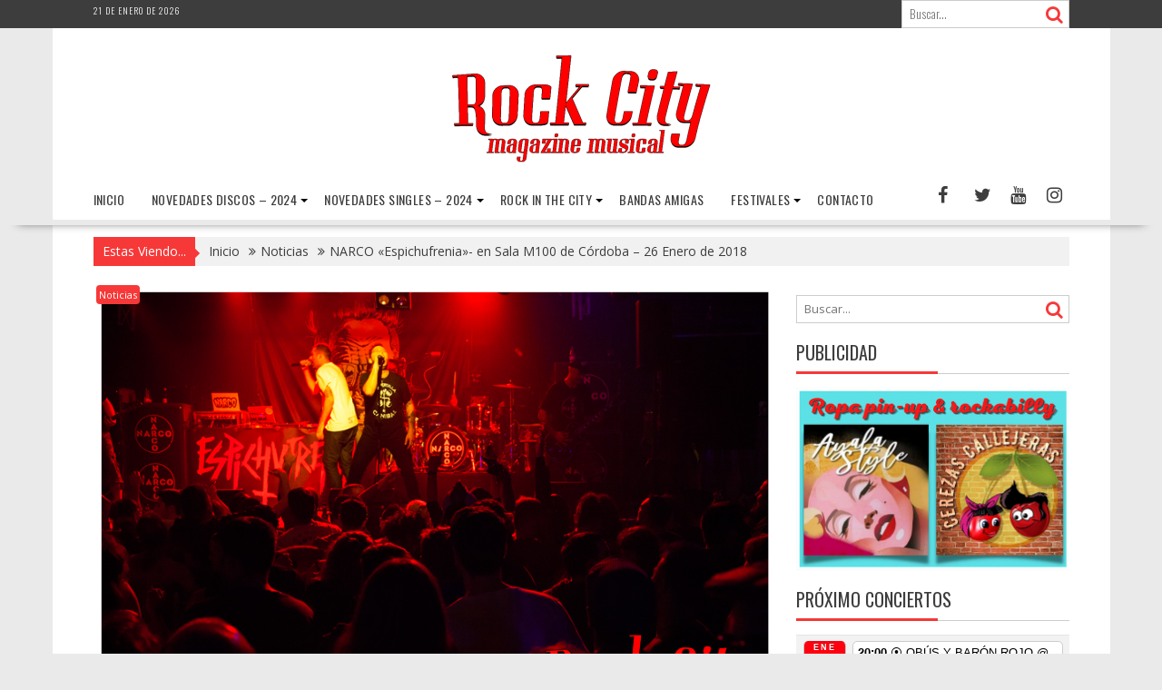

--- FILE ---
content_type: text/html; charset=UTF-8
request_url: https://rockcitymagazine.es/narco-espichufrenia-en-sala-m100-de-cordoba-26-enero-de-2018/
body_size: 30760
content:
<!DOCTYPE html><html lang="es">
    	<head>

		        <meta charset="UTF-8">
        <meta name="viewport" content="width=device-width, initial-scale=1">
        <link rel="profile" href="https://gmpg.org/xfn/11">
        <link rel="pingback" href="https://rockcitymagazine.es/xmlrpc.php">
    <style>
#wpadminbar #wp-admin-bar-wccp_free_top_button .ab-icon:before {
	content: "\f160";
	color: #02CA02;
	top: 3px;
}
#wpadminbar #wp-admin-bar-wccp_free_top_button .ab-icon {
	transform: rotate(45deg);
}
</style>
<meta name='robots' content='index, follow, max-image-preview:large, max-snippet:-1, max-video-preview:-1' />
	<style>img:is([sizes="auto" i], [sizes^="auto," i]) { contain-intrinsic-size: 3000px 1500px }</style>
	
	<!-- This site is optimized with the Yoast SEO plugin v26.3 - https://yoast.com/wordpress/plugins/seo/ -->
	<title>NARCO &quot;Espichufrenia&quot;- en Sala M100 de Córdoba - 26 Enero de 2018</title>
	<meta name="description" content="Rock City Magazine NARCO &quot;Espichufrenia&quot;- en Sala M100 de Córdoba - 26 Enero de 2018" />
	<link rel="canonical" href="https://rockcitymagazine.es/narco-espichufrenia-en-sala-m100-de-cordoba-26-enero-de-2018/" />
	<meta property="og:locale" content="es_ES" />
	<meta property="og:type" content="article" />
	<meta property="og:title" content="NARCO &quot;Espichufrenia&quot;- en Sala M100 de Córdoba - 26 Enero de 2018" />
	<meta property="og:description" content="Rock City Magazine NARCO &quot;Espichufrenia&quot;- en Sala M100 de Córdoba - 26 Enero de 2018" />
	<meta property="og:url" content="https://rockcitymagazine.es/narco-espichufrenia-en-sala-m100-de-cordoba-26-enero-de-2018/" />
	<meta property="og:site_name" content="Rock City Magazine" />
	<meta property="article:publisher" content="https://www.facebook.com/RockCityMagazin" />
	<meta property="article:author" content="@RockCityMagazin" />
	<meta property="article:published_time" content="2018-01-27T10:19:50+00:00" />
	<meta property="article:modified_time" content="2018-03-12T19:24:45+00:00" />
	<meta property="og:image" content="https://rockcitymagazine.es/wp-content/uploads/2018/01/Narco-13.jpg" />
	<meta property="og:image:width" content="842" />
	<meta property="og:image:height" content="561" />
	<meta property="og:image:type" content="image/jpeg" />
	<meta name="author" content="Rock City - Magazine Musical" />
	<meta name="twitter:card" content="summary_large_image" />
	<meta name="twitter:creator" content="@RockCityMagazin" />
	<meta name="twitter:site" content="@RockCityMagazin" />
	<meta name="twitter:label1" content="Escrito por" />
	<meta name="twitter:data1" content="Rock City - Magazine Musical" />
	<meta name="twitter:label2" content="Tiempo de lectura" />
	<meta name="twitter:data2" content="2 minutos" />
	<script type="application/ld+json" class="yoast-schema-graph">{"@context":"https://schema.org","@graph":[{"@type":"Article","@id":"https://rockcitymagazine.es/narco-espichufrenia-en-sala-m100-de-cordoba-26-enero-de-2018/#article","isPartOf":{"@id":"https://rockcitymagazine.es/narco-espichufrenia-en-sala-m100-de-cordoba-26-enero-de-2018/"},"author":{"name":"Rock City - Magazine Musical","@id":"https://rockcitymagazine.es/#/schema/person/83095da378efaa16b7ac5c12a0c07d24"},"headline":"NARCO «Espichufrenia»- en Sala M100 de Córdoba &#8211; 26 Enero de 2018","datePublished":"2018-01-27T10:19:50+00:00","dateModified":"2018-03-12T19:24:45+00:00","mainEntityOfPage":{"@id":"https://rockcitymagazine.es/narco-espichufrenia-en-sala-m100-de-cordoba-26-enero-de-2018/"},"wordCount":364,"commentCount":0,"publisher":{"@id":"https://rockcitymagazine.es/#organization"},"image":{"@id":"https://rockcitymagazine.es/narco-espichufrenia-en-sala-m100-de-cordoba-26-enero-de-2018/#primaryimage"},"thumbnailUrl":"https://rockcitymagazine.es/wp-content/uploads/2018/01/Narco-13.jpg","keywords":["espichufrenia","M-100","m100","narco","sevilla","trapichero"],"articleSection":["Noticias"],"inLanguage":"es","potentialAction":[{"@type":"CommentAction","name":"Comment","target":["https://rockcitymagazine.es/narco-espichufrenia-en-sala-m100-de-cordoba-26-enero-de-2018/#respond"]}]},{"@type":"WebPage","@id":"https://rockcitymagazine.es/narco-espichufrenia-en-sala-m100-de-cordoba-26-enero-de-2018/","url":"https://rockcitymagazine.es/narco-espichufrenia-en-sala-m100-de-cordoba-26-enero-de-2018/","name":"NARCO \"Espichufrenia\"- en Sala M100 de Córdoba - 26 Enero de 2018","isPartOf":{"@id":"https://rockcitymagazine.es/#website"},"primaryImageOfPage":{"@id":"https://rockcitymagazine.es/narco-espichufrenia-en-sala-m100-de-cordoba-26-enero-de-2018/#primaryimage"},"image":{"@id":"https://rockcitymagazine.es/narco-espichufrenia-en-sala-m100-de-cordoba-26-enero-de-2018/#primaryimage"},"thumbnailUrl":"https://rockcitymagazine.es/wp-content/uploads/2018/01/Narco-13.jpg","datePublished":"2018-01-27T10:19:50+00:00","dateModified":"2018-03-12T19:24:45+00:00","description":"Rock City Magazine NARCO \"Espichufrenia\"- en Sala M100 de Córdoba - 26 Enero de 2018","breadcrumb":{"@id":"https://rockcitymagazine.es/narco-espichufrenia-en-sala-m100-de-cordoba-26-enero-de-2018/#breadcrumb"},"inLanguage":"es","potentialAction":[{"@type":"ReadAction","target":["https://rockcitymagazine.es/narco-espichufrenia-en-sala-m100-de-cordoba-26-enero-de-2018/"]}]},{"@type":"ImageObject","inLanguage":"es","@id":"https://rockcitymagazine.es/narco-espichufrenia-en-sala-m100-de-cordoba-26-enero-de-2018/#primaryimage","url":"https://rockcitymagazine.es/wp-content/uploads/2018/01/Narco-13.jpg","contentUrl":"https://rockcitymagazine.es/wp-content/uploads/2018/01/Narco-13.jpg","width":842,"height":561},{"@type":"BreadcrumbList","@id":"https://rockcitymagazine.es/narco-espichufrenia-en-sala-m100-de-cordoba-26-enero-de-2018/#breadcrumb","itemListElement":[{"@type":"ListItem","position":1,"name":"Portada","item":"https://rockcitymagazine.es/"},{"@type":"ListItem","position":2,"name":"NARCO «Espichufrenia»- en Sala M100 de Córdoba &#8211; 26 Enero de 2018"}]},{"@type":"WebSite","@id":"https://rockcitymagazine.es/#website","url":"https://rockcitymagazine.es/","name":"Rock City Magazine","description":"medio grafico dedicado a la cultura musical, que da cobertura a diversos eventos y festivales musicales, mediante fotos, videos y texto escrito","publisher":{"@id":"https://rockcitymagazine.es/#organization"},"potentialAction":[{"@type":"SearchAction","target":{"@type":"EntryPoint","urlTemplate":"https://rockcitymagazine.es/?s={search_term_string}"},"query-input":{"@type":"PropertyValueSpecification","valueRequired":true,"valueName":"search_term_string"}}],"inLanguage":"es"},{"@type":"Organization","@id":"https://rockcitymagazine.es/#organization","name":"Rock City Magazine Musical","url":"https://rockcitymagazine.es/","logo":{"@type":"ImageObject","inLanguage":"es","@id":"https://rockcitymagazine.es/#/schema/logo/image/","url":"https://rockcitymagazine.es/wp-content/uploads/2019/11/Rock-City-facebook-cuadrado.jpg","contentUrl":"https://rockcitymagazine.es/wp-content/uploads/2019/11/Rock-City-facebook-cuadrado.jpg","width":1009,"height":886,"caption":"Rock City Magazine Musical"},"image":{"@id":"https://rockcitymagazine.es/#/schema/logo/image/"},"sameAs":["https://www.facebook.com/RockCityMagazin","https://x.com/RockCityMagazin","https://www.instagram.com/rockcity_magazinemusical/","https://www.youtube.com/channel/UCKh4vfIYc3S3mwpfpOmVb2Q/videos"]},{"@type":"Person","@id":"https://rockcitymagazine.es/#/schema/person/83095da378efaa16b7ac5c12a0c07d24","name":"Rock City - Magazine Musical","image":{"@type":"ImageObject","inLanguage":"es","@id":"https://rockcitymagazine.es/#/schema/person/image/","url":"https://secure.gravatar.com/avatar/95fc6e41ba4843d979c2701269ddb711da37ab31c9c01a92952d110e38a80f5f?s=96&d=mm&r=g","contentUrl":"https://secure.gravatar.com/avatar/95fc6e41ba4843d979c2701269ddb711da37ab31c9c01a92952d110e38a80f5f?s=96&d=mm&r=g","caption":"Rock City - Magazine Musical"},"sameAs":["https://www.rockcitymagazine.es","@RockCityMagazin","rockcity_mag","https://x.com/RockCityMagazin","https://www.youtube.com/channel/UCKh4vfIYc3S3mwpfpOmVb2Q/videos"]}]}</script>
	<!-- / Yoast SEO plugin. -->


<link rel='dns-prefetch' href='//fonts.googleapis.com' />
<link rel="alternate" type="application/rss+xml" title="Rock City Magazine &raquo; Feed" href="https://rockcitymagazine.es/feed/" />
<link rel="alternate" type="application/rss+xml" title="Rock City Magazine &raquo; Feed de los comentarios" href="https://rockcitymagazine.es/comments/feed/" />
<link rel="alternate" type="application/rss+xml" title="Rock City Magazine &raquo; Comentario NARCO «Espichufrenia»- en Sala M100 de Córdoba &#8211; 26 Enero de 2018 del feed" href="https://rockcitymagazine.es/narco-espichufrenia-en-sala-m100-de-cordoba-26-enero-de-2018/feed/" />
<script type="text/javascript">
/* <![CDATA[ */
window._wpemojiSettings = {"baseUrl":"https:\/\/s.w.org\/images\/core\/emoji\/16.0.1\/72x72\/","ext":".png","svgUrl":"https:\/\/s.w.org\/images\/core\/emoji\/16.0.1\/svg\/","svgExt":".svg","source":{"concatemoji":"https:\/\/rockcitymagazine.es\/wp-includes\/js\/wp-emoji-release.min.js?ver=6.8.3"}};
/*! This file is auto-generated */
!function(s,n){var o,i,e;function c(e){try{var t={supportTests:e,timestamp:(new Date).valueOf()};sessionStorage.setItem(o,JSON.stringify(t))}catch(e){}}function p(e,t,n){e.clearRect(0,0,e.canvas.width,e.canvas.height),e.fillText(t,0,0);var t=new Uint32Array(e.getImageData(0,0,e.canvas.width,e.canvas.height).data),a=(e.clearRect(0,0,e.canvas.width,e.canvas.height),e.fillText(n,0,0),new Uint32Array(e.getImageData(0,0,e.canvas.width,e.canvas.height).data));return t.every(function(e,t){return e===a[t]})}function u(e,t){e.clearRect(0,0,e.canvas.width,e.canvas.height),e.fillText(t,0,0);for(var n=e.getImageData(16,16,1,1),a=0;a<n.data.length;a++)if(0!==n.data[a])return!1;return!0}function f(e,t,n,a){switch(t){case"flag":return n(e,"\ud83c\udff3\ufe0f\u200d\u26a7\ufe0f","\ud83c\udff3\ufe0f\u200b\u26a7\ufe0f")?!1:!n(e,"\ud83c\udde8\ud83c\uddf6","\ud83c\udde8\u200b\ud83c\uddf6")&&!n(e,"\ud83c\udff4\udb40\udc67\udb40\udc62\udb40\udc65\udb40\udc6e\udb40\udc67\udb40\udc7f","\ud83c\udff4\u200b\udb40\udc67\u200b\udb40\udc62\u200b\udb40\udc65\u200b\udb40\udc6e\u200b\udb40\udc67\u200b\udb40\udc7f");case"emoji":return!a(e,"\ud83e\udedf")}return!1}function g(e,t,n,a){var r="undefined"!=typeof WorkerGlobalScope&&self instanceof WorkerGlobalScope?new OffscreenCanvas(300,150):s.createElement("canvas"),o=r.getContext("2d",{willReadFrequently:!0}),i=(o.textBaseline="top",o.font="600 32px Arial",{});return e.forEach(function(e){i[e]=t(o,e,n,a)}),i}function t(e){var t=s.createElement("script");t.src=e,t.defer=!0,s.head.appendChild(t)}"undefined"!=typeof Promise&&(o="wpEmojiSettingsSupports",i=["flag","emoji"],n.supports={everything:!0,everythingExceptFlag:!0},e=new Promise(function(e){s.addEventListener("DOMContentLoaded",e,{once:!0})}),new Promise(function(t){var n=function(){try{var e=JSON.parse(sessionStorage.getItem(o));if("object"==typeof e&&"number"==typeof e.timestamp&&(new Date).valueOf()<e.timestamp+604800&&"object"==typeof e.supportTests)return e.supportTests}catch(e){}return null}();if(!n){if("undefined"!=typeof Worker&&"undefined"!=typeof OffscreenCanvas&&"undefined"!=typeof URL&&URL.createObjectURL&&"undefined"!=typeof Blob)try{var e="postMessage("+g.toString()+"("+[JSON.stringify(i),f.toString(),p.toString(),u.toString()].join(",")+"));",a=new Blob([e],{type:"text/javascript"}),r=new Worker(URL.createObjectURL(a),{name:"wpTestEmojiSupports"});return void(r.onmessage=function(e){c(n=e.data),r.terminate(),t(n)})}catch(e){}c(n=g(i,f,p,u))}t(n)}).then(function(e){for(var t in e)n.supports[t]=e[t],n.supports.everything=n.supports.everything&&n.supports[t],"flag"!==t&&(n.supports.everythingExceptFlag=n.supports.everythingExceptFlag&&n.supports[t]);n.supports.everythingExceptFlag=n.supports.everythingExceptFlag&&!n.supports.flag,n.DOMReady=!1,n.readyCallback=function(){n.DOMReady=!0}}).then(function(){return e}).then(function(){var e;n.supports.everything||(n.readyCallback(),(e=n.source||{}).concatemoji?t(e.concatemoji):e.wpemoji&&e.twemoji&&(t(e.twemoji),t(e.wpemoji)))}))}((window,document),window._wpemojiSettings);
/* ]]> */
</script>
<link rel='stylesheet' id='ai1ec_style-css' href='//rockcitymagazine.es/wp-content/plugins/all-in-one-event-calendar/cache/24e4350b_ai1ec_parsed_css.css?ver=3.0.0' type='text/css' media='all' />
<style id='wp-emoji-styles-inline-css' type='text/css'>

	img.wp-smiley, img.emoji {
		display: inline !important;
		border: none !important;
		box-shadow: none !important;
		height: 1em !important;
		width: 1em !important;
		margin: 0 0.07em !important;
		vertical-align: -0.1em !important;
		background: none !important;
		padding: 0 !important;
	}
</style>
<link rel='stylesheet' id='wp-block-library-css' href='https://rockcitymagazine.es/wp-includes/css/dist/block-library/style.min.css?ver=6.8.3' type='text/css' media='all' />
<style id='wp-block-library-theme-inline-css' type='text/css'>
.wp-block-audio :where(figcaption){color:#555;font-size:13px;text-align:center}.is-dark-theme .wp-block-audio :where(figcaption){color:#ffffffa6}.wp-block-audio{margin:0 0 1em}.wp-block-code{border:1px solid #ccc;border-radius:4px;font-family:Menlo,Consolas,monaco,monospace;padding:.8em 1em}.wp-block-embed :where(figcaption){color:#555;font-size:13px;text-align:center}.is-dark-theme .wp-block-embed :where(figcaption){color:#ffffffa6}.wp-block-embed{margin:0 0 1em}.blocks-gallery-caption{color:#555;font-size:13px;text-align:center}.is-dark-theme .blocks-gallery-caption{color:#ffffffa6}:root :where(.wp-block-image figcaption){color:#555;font-size:13px;text-align:center}.is-dark-theme :root :where(.wp-block-image figcaption){color:#ffffffa6}.wp-block-image{margin:0 0 1em}.wp-block-pullquote{border-bottom:4px solid;border-top:4px solid;color:currentColor;margin-bottom:1.75em}.wp-block-pullquote cite,.wp-block-pullquote footer,.wp-block-pullquote__citation{color:currentColor;font-size:.8125em;font-style:normal;text-transform:uppercase}.wp-block-quote{border-left:.25em solid;margin:0 0 1.75em;padding-left:1em}.wp-block-quote cite,.wp-block-quote footer{color:currentColor;font-size:.8125em;font-style:normal;position:relative}.wp-block-quote:where(.has-text-align-right){border-left:none;border-right:.25em solid;padding-left:0;padding-right:1em}.wp-block-quote:where(.has-text-align-center){border:none;padding-left:0}.wp-block-quote.is-large,.wp-block-quote.is-style-large,.wp-block-quote:where(.is-style-plain){border:none}.wp-block-search .wp-block-search__label{font-weight:700}.wp-block-search__button{border:1px solid #ccc;padding:.375em .625em}:where(.wp-block-group.has-background){padding:1.25em 2.375em}.wp-block-separator.has-css-opacity{opacity:.4}.wp-block-separator{border:none;border-bottom:2px solid;margin-left:auto;margin-right:auto}.wp-block-separator.has-alpha-channel-opacity{opacity:1}.wp-block-separator:not(.is-style-wide):not(.is-style-dots){width:100px}.wp-block-separator.has-background:not(.is-style-dots){border-bottom:none;height:1px}.wp-block-separator.has-background:not(.is-style-wide):not(.is-style-dots){height:2px}.wp-block-table{margin:0 0 1em}.wp-block-table td,.wp-block-table th{word-break:normal}.wp-block-table :where(figcaption){color:#555;font-size:13px;text-align:center}.is-dark-theme .wp-block-table :where(figcaption){color:#ffffffa6}.wp-block-video :where(figcaption){color:#555;font-size:13px;text-align:center}.is-dark-theme .wp-block-video :where(figcaption){color:#ffffffa6}.wp-block-video{margin:0 0 1em}:root :where(.wp-block-template-part.has-background){margin-bottom:0;margin-top:0;padding:1.25em 2.375em}
</style>
<style id='classic-theme-styles-inline-css' type='text/css'>
/*! This file is auto-generated */
.wp-block-button__link{color:#fff;background-color:#32373c;border-radius:9999px;box-shadow:none;text-decoration:none;padding:calc(.667em + 2px) calc(1.333em + 2px);font-size:1.125em}.wp-block-file__button{background:#32373c;color:#fff;text-decoration:none}
</style>
<style id='esf-fb-halfwidth-style-inline-css' type='text/css'>
.wp-block-create-block-easy-social-feed-facebook-carousel{background-color:#21759b;color:#fff;padding:2px}

</style>
<style id='esf-fb-fullwidth-style-inline-css' type='text/css'>
.wp-block-create-block-easy-social-feed-facebook-carousel{background-color:#21759b;color:#fff;padding:2px}

</style>
<style id='esf-fb-thumbnail-style-inline-css' type='text/css'>
.wp-block-create-block-easy-social-feed-facebook-carousel{background-color:#21759b;color:#fff;padding:2px}

</style>
<style id='global-styles-inline-css' type='text/css'>
:root{--wp--preset--aspect-ratio--square: 1;--wp--preset--aspect-ratio--4-3: 4/3;--wp--preset--aspect-ratio--3-4: 3/4;--wp--preset--aspect-ratio--3-2: 3/2;--wp--preset--aspect-ratio--2-3: 2/3;--wp--preset--aspect-ratio--16-9: 16/9;--wp--preset--aspect-ratio--9-16: 9/16;--wp--preset--color--black: #000000;--wp--preset--color--cyan-bluish-gray: #abb8c3;--wp--preset--color--white: #ffffff;--wp--preset--color--pale-pink: #f78da7;--wp--preset--color--vivid-red: #cf2e2e;--wp--preset--color--luminous-vivid-orange: #ff6900;--wp--preset--color--luminous-vivid-amber: #fcb900;--wp--preset--color--light-green-cyan: #7bdcb5;--wp--preset--color--vivid-green-cyan: #00d084;--wp--preset--color--pale-cyan-blue: #8ed1fc;--wp--preset--color--vivid-cyan-blue: #0693e3;--wp--preset--color--vivid-purple: #9b51e0;--wp--preset--gradient--vivid-cyan-blue-to-vivid-purple: linear-gradient(135deg,rgba(6,147,227,1) 0%,rgb(155,81,224) 100%);--wp--preset--gradient--light-green-cyan-to-vivid-green-cyan: linear-gradient(135deg,rgb(122,220,180) 0%,rgb(0,208,130) 100%);--wp--preset--gradient--luminous-vivid-amber-to-luminous-vivid-orange: linear-gradient(135deg,rgba(252,185,0,1) 0%,rgba(255,105,0,1) 100%);--wp--preset--gradient--luminous-vivid-orange-to-vivid-red: linear-gradient(135deg,rgba(255,105,0,1) 0%,rgb(207,46,46) 100%);--wp--preset--gradient--very-light-gray-to-cyan-bluish-gray: linear-gradient(135deg,rgb(238,238,238) 0%,rgb(169,184,195) 100%);--wp--preset--gradient--cool-to-warm-spectrum: linear-gradient(135deg,rgb(74,234,220) 0%,rgb(151,120,209) 20%,rgb(207,42,186) 40%,rgb(238,44,130) 60%,rgb(251,105,98) 80%,rgb(254,248,76) 100%);--wp--preset--gradient--blush-light-purple: linear-gradient(135deg,rgb(255,206,236) 0%,rgb(152,150,240) 100%);--wp--preset--gradient--blush-bordeaux: linear-gradient(135deg,rgb(254,205,165) 0%,rgb(254,45,45) 50%,rgb(107,0,62) 100%);--wp--preset--gradient--luminous-dusk: linear-gradient(135deg,rgb(255,203,112) 0%,rgb(199,81,192) 50%,rgb(65,88,208) 100%);--wp--preset--gradient--pale-ocean: linear-gradient(135deg,rgb(255,245,203) 0%,rgb(182,227,212) 50%,rgb(51,167,181) 100%);--wp--preset--gradient--electric-grass: linear-gradient(135deg,rgb(202,248,128) 0%,rgb(113,206,126) 100%);--wp--preset--gradient--midnight: linear-gradient(135deg,rgb(2,3,129) 0%,rgb(40,116,252) 100%);--wp--preset--font-size--small: 13px;--wp--preset--font-size--medium: 20px;--wp--preset--font-size--large: 36px;--wp--preset--font-size--x-large: 42px;--wp--preset--spacing--20: 0.44rem;--wp--preset--spacing--30: 0.67rem;--wp--preset--spacing--40: 1rem;--wp--preset--spacing--50: 1.5rem;--wp--preset--spacing--60: 2.25rem;--wp--preset--spacing--70: 3.38rem;--wp--preset--spacing--80: 5.06rem;--wp--preset--shadow--natural: 6px 6px 9px rgba(0, 0, 0, 0.2);--wp--preset--shadow--deep: 12px 12px 50px rgba(0, 0, 0, 0.4);--wp--preset--shadow--sharp: 6px 6px 0px rgba(0, 0, 0, 0.2);--wp--preset--shadow--outlined: 6px 6px 0px -3px rgba(255, 255, 255, 1), 6px 6px rgba(0, 0, 0, 1);--wp--preset--shadow--crisp: 6px 6px 0px rgba(0, 0, 0, 1);}:where(.is-layout-flex){gap: 0.5em;}:where(.is-layout-grid){gap: 0.5em;}body .is-layout-flex{display: flex;}.is-layout-flex{flex-wrap: wrap;align-items: center;}.is-layout-flex > :is(*, div){margin: 0;}body .is-layout-grid{display: grid;}.is-layout-grid > :is(*, div){margin: 0;}:where(.wp-block-columns.is-layout-flex){gap: 2em;}:where(.wp-block-columns.is-layout-grid){gap: 2em;}:where(.wp-block-post-template.is-layout-flex){gap: 1.25em;}:where(.wp-block-post-template.is-layout-grid){gap: 1.25em;}.has-black-color{color: var(--wp--preset--color--black) !important;}.has-cyan-bluish-gray-color{color: var(--wp--preset--color--cyan-bluish-gray) !important;}.has-white-color{color: var(--wp--preset--color--white) !important;}.has-pale-pink-color{color: var(--wp--preset--color--pale-pink) !important;}.has-vivid-red-color{color: var(--wp--preset--color--vivid-red) !important;}.has-luminous-vivid-orange-color{color: var(--wp--preset--color--luminous-vivid-orange) !important;}.has-luminous-vivid-amber-color{color: var(--wp--preset--color--luminous-vivid-amber) !important;}.has-light-green-cyan-color{color: var(--wp--preset--color--light-green-cyan) !important;}.has-vivid-green-cyan-color{color: var(--wp--preset--color--vivid-green-cyan) !important;}.has-pale-cyan-blue-color{color: var(--wp--preset--color--pale-cyan-blue) !important;}.has-vivid-cyan-blue-color{color: var(--wp--preset--color--vivid-cyan-blue) !important;}.has-vivid-purple-color{color: var(--wp--preset--color--vivid-purple) !important;}.has-black-background-color{background-color: var(--wp--preset--color--black) !important;}.has-cyan-bluish-gray-background-color{background-color: var(--wp--preset--color--cyan-bluish-gray) !important;}.has-white-background-color{background-color: var(--wp--preset--color--white) !important;}.has-pale-pink-background-color{background-color: var(--wp--preset--color--pale-pink) !important;}.has-vivid-red-background-color{background-color: var(--wp--preset--color--vivid-red) !important;}.has-luminous-vivid-orange-background-color{background-color: var(--wp--preset--color--luminous-vivid-orange) !important;}.has-luminous-vivid-amber-background-color{background-color: var(--wp--preset--color--luminous-vivid-amber) !important;}.has-light-green-cyan-background-color{background-color: var(--wp--preset--color--light-green-cyan) !important;}.has-vivid-green-cyan-background-color{background-color: var(--wp--preset--color--vivid-green-cyan) !important;}.has-pale-cyan-blue-background-color{background-color: var(--wp--preset--color--pale-cyan-blue) !important;}.has-vivid-cyan-blue-background-color{background-color: var(--wp--preset--color--vivid-cyan-blue) !important;}.has-vivid-purple-background-color{background-color: var(--wp--preset--color--vivid-purple) !important;}.has-black-border-color{border-color: var(--wp--preset--color--black) !important;}.has-cyan-bluish-gray-border-color{border-color: var(--wp--preset--color--cyan-bluish-gray) !important;}.has-white-border-color{border-color: var(--wp--preset--color--white) !important;}.has-pale-pink-border-color{border-color: var(--wp--preset--color--pale-pink) !important;}.has-vivid-red-border-color{border-color: var(--wp--preset--color--vivid-red) !important;}.has-luminous-vivid-orange-border-color{border-color: var(--wp--preset--color--luminous-vivid-orange) !important;}.has-luminous-vivid-amber-border-color{border-color: var(--wp--preset--color--luminous-vivid-amber) !important;}.has-light-green-cyan-border-color{border-color: var(--wp--preset--color--light-green-cyan) !important;}.has-vivid-green-cyan-border-color{border-color: var(--wp--preset--color--vivid-green-cyan) !important;}.has-pale-cyan-blue-border-color{border-color: var(--wp--preset--color--pale-cyan-blue) !important;}.has-vivid-cyan-blue-border-color{border-color: var(--wp--preset--color--vivid-cyan-blue) !important;}.has-vivid-purple-border-color{border-color: var(--wp--preset--color--vivid-purple) !important;}.has-vivid-cyan-blue-to-vivid-purple-gradient-background{background: var(--wp--preset--gradient--vivid-cyan-blue-to-vivid-purple) !important;}.has-light-green-cyan-to-vivid-green-cyan-gradient-background{background: var(--wp--preset--gradient--light-green-cyan-to-vivid-green-cyan) !important;}.has-luminous-vivid-amber-to-luminous-vivid-orange-gradient-background{background: var(--wp--preset--gradient--luminous-vivid-amber-to-luminous-vivid-orange) !important;}.has-luminous-vivid-orange-to-vivid-red-gradient-background{background: var(--wp--preset--gradient--luminous-vivid-orange-to-vivid-red) !important;}.has-very-light-gray-to-cyan-bluish-gray-gradient-background{background: var(--wp--preset--gradient--very-light-gray-to-cyan-bluish-gray) !important;}.has-cool-to-warm-spectrum-gradient-background{background: var(--wp--preset--gradient--cool-to-warm-spectrum) !important;}.has-blush-light-purple-gradient-background{background: var(--wp--preset--gradient--blush-light-purple) !important;}.has-blush-bordeaux-gradient-background{background: var(--wp--preset--gradient--blush-bordeaux) !important;}.has-luminous-dusk-gradient-background{background: var(--wp--preset--gradient--luminous-dusk) !important;}.has-pale-ocean-gradient-background{background: var(--wp--preset--gradient--pale-ocean) !important;}.has-electric-grass-gradient-background{background: var(--wp--preset--gradient--electric-grass) !important;}.has-midnight-gradient-background{background: var(--wp--preset--gradient--midnight) !important;}.has-small-font-size{font-size: var(--wp--preset--font-size--small) !important;}.has-medium-font-size{font-size: var(--wp--preset--font-size--medium) !important;}.has-large-font-size{font-size: var(--wp--preset--font-size--large) !important;}.has-x-large-font-size{font-size: var(--wp--preset--font-size--x-large) !important;}
:where(.wp-block-post-template.is-layout-flex){gap: 1.25em;}:where(.wp-block-post-template.is-layout-grid){gap: 1.25em;}
:where(.wp-block-columns.is-layout-flex){gap: 2em;}:where(.wp-block-columns.is-layout-grid){gap: 2em;}
:root :where(.wp-block-pullquote){font-size: 1.5em;line-height: 1.6;}
</style>
<link rel='stylesheet' id='easy-facebook-likebox-custom-fonts-css' href='https://rockcitymagazine.es/wp-content/plugins/easy-facebook-likebox/frontend/assets/css/esf-custom-fonts.css?ver=6.8.3' type='text/css' media='all' />
<link rel='stylesheet' id='easy-facebook-likebox-popup-styles-css' href='https://rockcitymagazine.es/wp-content/plugins/easy-facebook-likebox/facebook/frontend/assets/css/esf-free-popup.css?ver=6.6.9' type='text/css' media='all' />
<link rel='stylesheet' id='easy-facebook-likebox-frontend-css' href='https://rockcitymagazine.es/wp-content/plugins/easy-facebook-likebox/facebook/frontend/assets/css/easy-facebook-likebox-frontend.css?ver=6.6.9' type='text/css' media='all' />
<link rel='stylesheet' id='easy-facebook-likebox-customizer-style-css' href='https://rockcitymagazine.es/wp-admin/admin-ajax.php?action=easy-facebook-likebox-customizer-style&#038;ver=6.6.9' type='text/css' media='all' />
<link rel='stylesheet' id='bxslider-css' href='https://rockcitymagazine.es/wp-content/themes/supernews/assets/library/bxslider/css/jquery.bxslider.min.css?ver=4.2.51' type='text/css' media='all' />
<link rel='stylesheet' id='supernews-googleapis-css' href='//fonts.googleapis.com/css?family=Oswald%3A400%2C300%7COpen+Sans%3A600%2C400&#038;ver=1.0.1' type='text/css' media='all' />
<link rel='stylesheet' id='font-awesome-css' href='https://rockcitymagazine.es/wp-content/themes/supernews/assets/library/Font-Awesome/css/font-awesome.min.css?ver=4.7.0' type='text/css' media='all' />
<link rel='stylesheet' id='supernews-style-css' href='https://rockcitymagazine.es/wp-content/themes/supernews/style.css?ver=6.8.3' type='text/css' media='all' />
<style id='supernews-style-inline-css' type='text/css'>
mark,
            .comment-form .form-submit input,
            .read-more,
            .header-latest-posts .bn-title,
            .slider-section .cat-links a,
            .featured-desc .above-entry-meta .cat-links a,
            #calendar_wrap #wp-calendar #today,
            #calendar_wrap #wp-calendar #today a,
            .wpcf7-form input.wpcf7-submit:hover,
            .breadcrumb,
            .post-thumb .cat-links > a,
            article.post.sticky,
            .slicknav_btn{
            background: #f73838;
            }
             a:hover,
            .screen-reader-text:focus,
            .bn-content a:hover,
            .socials a:hover,
            .site-title a,
            .widget_search input#s,
            .search-block #searchsubmit,
            .widget_search #searchsubmit,
            .footer-sidebar .featured-desc .below-entry-meta a:hover,
            .slider-section .slide-title:hover,
            .slider-feature-wrap a:hover,
            .featured-desc .below-entry-meta span:hover,
            .posted-on a:hover,
            .cat-links a:hover,
            .comments-link a:hover,
            .edit-link a:hover,
            .tags-links a:hover,
            .byline a:hover,
            .nav-links a:hover,
            #supernews-breadcrumbs a:hover,
            .wpcf7-form input.wpcf7-submit,
            .header-wrapper .menu li:hover > a,
            .header-wrapper .menu > li.current-menu-item > a,
            .header-wrapper .menu > li.current-menu-parent > a,
            .header-wrapper .menu > li.current_page_parent > a,
            .header-wrapper .menu > li.current_page_ancestor > a,
            .header-wrapper .main-navigation ul ul.sub-menu li:hover > a,
            .top-block li a:hover
            {
                color: #f73838;
            }
            .widget_search input#s,
            .tagcloud a{
                border: 1px solid #f73838;
            }
            .footer-wrapper .footer-copyright,
            .nav-links .nav-previous a:hover,
            .nav-links .nav-next a:hover{
                border-top: 1px solid #f73838;
            }
            .widget-title:before,
            .page-header .page-title:before,
            .single .entry-header .entry-title:before,
            .blog-no-image article.post.sticky{
                border-bottom: 3px solid #f73838;
            }
            .wpcf7-form input.wpcf7-submit{
                border: 2px solid #f73838;
            }
            .bn-title::after,
            .breadcrumb::after {
                border-left: 5px solid #f73838;
            }
            .rtl .bn-title::after,
            .rtl .breadcrumb::after {
                border-right: 5px solid #f73838;
                border-left: medium none;
            }
        @media screen and (max-width:992px){
                .slicknav_btn{
                    border: 1px solid #f73838;
                }
                .slicknav_btn.slicknav_open{
                    border: 1px solid #ffffff;
                }
                .slicknav_nav li:hover > a,
                .slicknav_nav li.current-menu-ancestor a,
                .slicknav_nav li.current-menu-item  > a,
                .slicknav_nav li.current_page_item a,
                .slicknav_nav li.current_page_item .slicknav_item span,
                .slicknav_nav li .slicknav_item:hover a{
                    color: #f73838;
                }
            }
                    .cat-links .at-cat-item-1{
                    background: #f73838!important;
                    color : #fff!important;
                    }
                    
                    .cat-links .at-cat-item-1:hover{
                    background: #2d2d2d!important;
                    color : #fff!important;
                    }
                    
                    .cat-links .at-cat-item-35{
                    background: #f73838!important;
                    color : #fff!important;
                    }
                    
                    .cat-links .at-cat-item-35:hover{
                    background: #2d2d2d!important;
                    color : #fff!important;
                    }
                    
                    .cat-links .at-cat-item-38{
                    background: #f73838!important;
                    color : #fff!important;
                    }
                    
                    .cat-links .at-cat-item-38:hover{
                    background: #2d2d2d!important;
                    color : #fff!important;
                    }
                    
                    .cat-links .at-cat-item-312{
                    background: #f73838!important;
                    color : #fff!important;
                    }
                    
                    .cat-links .at-cat-item-312:hover{
                    background: #2d2d2d!important;
                    color : #fff!important;
                    }
                    
                    .cat-links .at-cat-item-535{
                    background: #f73838!important;
                    color : #fff!important;
                    }
                    
                    .cat-links .at-cat-item-535:hover{
                    background: #2d2d2d!important;
                    color : #fff!important;
                    }
                    
                    .cat-links .at-cat-item-536{
                    background: #f73838!important;
                    color : #fff!important;
                    }
                    
                    .cat-links .at-cat-item-536:hover{
                    background: #2d2d2d!important;
                    color : #fff!important;
                    }
                    
                    .cat-links .at-cat-item-537{
                    background: #f73838!important;
                    color : #fff!important;
                    }
                    
                    .cat-links .at-cat-item-537:hover{
                    background: #2d2d2d!important;
                    color : #fff!important;
                    }
                    
                    .cat-links .at-cat-item-883{
                    background: #f73838!important;
                    color : #fff!important;
                    }
                    
                    .cat-links .at-cat-item-883:hover{
                    background: #2d2d2d!important;
                    color : #fff!important;
                    }
                    
</style>
<link rel='stylesheet' id='supernews-block-front-styles-css' href='https://rockcitymagazine.es/wp-content/themes/supernews/acmethemes/gutenberg/gutenberg-front.css?ver=1.0' type='text/css' media='all' />
<link rel='stylesheet' id='esf-custom-fonts-css' href='https://rockcitymagazine.es/wp-content/plugins/easy-facebook-likebox/frontend/assets/css/esf-custom-fonts.css?ver=6.8.3' type='text/css' media='all' />
<link rel='stylesheet' id='esf-insta-frontend-css' href='https://rockcitymagazine.es/wp-content/plugins/easy-facebook-likebox//instagram/frontend/assets/css/esf-insta-frontend.css?ver=6.8.3' type='text/css' media='all' />
<link rel='stylesheet' id='esf-insta-customizer-style-css' href='https://rockcitymagazine.es/wp-admin/admin-ajax.php?action=esf-insta-customizer-style&#038;ver=6.8.3' type='text/css' media='all' />
<script type="text/javascript" src="https://rockcitymagazine.es/wp-includes/js/jquery/jquery.min.js?ver=3.7.1" id="jquery-core-js"></script>
<script type="text/javascript" src="https://rockcitymagazine.es/wp-includes/js/jquery/jquery-migrate.min.js?ver=3.4.1" id="jquery-migrate-js"></script>
<script type="text/javascript" src="https://rockcitymagazine.es/wp-content/plugins/easy-facebook-likebox/facebook/frontend/assets/js/esf-free-popup.min.js?ver=6.6.9" id="easy-facebook-likebox-popup-script-js"></script>
<script type="text/javascript" id="easy-facebook-likebox-public-script-js-extra">
/* <![CDATA[ */
var public_ajax = {"ajax_url":"https:\/\/rockcitymagazine.es\/wp-admin\/admin-ajax.php","efbl_is_fb_pro":""};
/* ]]> */
</script>
<script type="text/javascript" src="https://rockcitymagazine.es/wp-content/plugins/easy-facebook-likebox/facebook/frontend/assets/js/public.js?ver=6.6.9" id="easy-facebook-likebox-public-script-js"></script>
<!--[if lt IE 9]>
<script type="text/javascript" src="https://rockcitymagazine.es/wp-content/themes/supernews/assets/library/html5shiv/html5shiv.min.js?ver=3.7.3" id="html5shiv-js"></script>
<![endif]-->
<!--[if lt IE 9]>
<script type="text/javascript" src="https://rockcitymagazine.es/wp-content/themes/supernews/assets/library/respond/respond.min.js?ver=1.1.2" id="respond-js"></script>
<![endif]-->
<script type="text/javascript" src="https://rockcitymagazine.es/wp-content/plugins/easy-facebook-likebox/frontend/assets/js/imagesloaded.pkgd.min.js?ver=6.8.3" id="imagesloaded.pkgd.min-js"></script>
<script type="text/javascript" id="esf-insta-public-js-extra">
/* <![CDATA[ */
var esf_insta = {"ajax_url":"https:\/\/rockcitymagazine.es\/wp-admin\/admin-ajax.php","version":"free","nonce":"a8ec669b0d"};
/* ]]> */
</script>
<script type="text/javascript" src="https://rockcitymagazine.es/wp-content/plugins/easy-facebook-likebox//instagram/frontend/assets/js/esf-insta-public.js?ver=1" id="esf-insta-public-js"></script>
<link rel="https://api.w.org/" href="https://rockcitymagazine.es/wp-json/" /><link rel="alternate" title="JSON" type="application/json" href="https://rockcitymagazine.es/wp-json/wp/v2/posts/6095" /><link rel="EditURI" type="application/rsd+xml" title="RSD" href="https://rockcitymagazine.es/xmlrpc.php?rsd" />
<meta name="generator" content="WordPress 6.8.3" />
<link rel='shortlink' href='https://rockcitymagazine.es/?p=6095' />
<link rel="alternate" title="oEmbed (JSON)" type="application/json+oembed" href="https://rockcitymagazine.es/wp-json/oembed/1.0/embed?url=https%3A%2F%2Frockcitymagazine.es%2Fnarco-espichufrenia-en-sala-m100-de-cordoba-26-enero-de-2018%2F" />
<link rel="alternate" title="oEmbed (XML)" type="text/xml+oembed" href="https://rockcitymagazine.es/wp-json/oembed/1.0/embed?url=https%3A%2F%2Frockcitymagazine.es%2Fnarco-espichufrenia-en-sala-m100-de-cordoba-26-enero-de-2018%2F&#038;format=xml" />
<script id="wpcp_disable_selection" type="text/javascript">
var image_save_msg='You are not allowed to save images!';
	var no_menu_msg='Context Menu disabled!';
	var smessage = "© Imagen Propiedad de: Rock City - Magazine Musical !!!";

function disableEnterKey(e)
{
	var elemtype = e.target.tagName;
	
	elemtype = elemtype.toUpperCase();
	
	if (elemtype == "TEXT" || elemtype == "TEXTAREA" || elemtype == "INPUT" || elemtype == "PASSWORD" || elemtype == "SELECT" || elemtype == "OPTION" || elemtype == "EMBED")
	{
		elemtype = 'TEXT';
	}
	
	if (e.ctrlKey){
     var key;
     if(window.event)
          key = window.event.keyCode;     //IE
     else
          key = e.which;     //firefox (97)
    //if (key != 17) alert(key);
     if (elemtype!= 'TEXT' && (key == 97 || key == 65 || key == 67 || key == 99 || key == 88 || key == 120 || key == 26 || key == 85  || key == 86 || key == 83 || key == 43 || key == 73))
     {
		if(wccp_free_iscontenteditable(e)) return true;
		show_wpcp_message('You are not allowed to copy content or view source');
		return false;
     }else
     	return true;
     }
}


/*For contenteditable tags*/
function wccp_free_iscontenteditable(e)
{
	var e = e || window.event; // also there is no e.target property in IE. instead IE uses window.event.srcElement
  	
	var target = e.target || e.srcElement;

	var elemtype = e.target.nodeName;
	
	elemtype = elemtype.toUpperCase();
	
	var iscontenteditable = "false";
		
	if(typeof target.getAttribute!="undefined" ) iscontenteditable = target.getAttribute("contenteditable"); // Return true or false as string
	
	var iscontenteditable2 = false;
	
	if(typeof target.isContentEditable!="undefined" ) iscontenteditable2 = target.isContentEditable; // Return true or false as boolean

	if(target.parentElement.isContentEditable) iscontenteditable2 = true;
	
	if (iscontenteditable == "true" || iscontenteditable2 == true)
	{
		if(typeof target.style!="undefined" ) target.style.cursor = "text";
		
		return true;
	}
}

////////////////////////////////////
function disable_copy(e)
{	
	var e = e || window.event; // also there is no e.target property in IE. instead IE uses window.event.srcElement
	
	var elemtype = e.target.tagName;
	
	elemtype = elemtype.toUpperCase();
	
	if (elemtype == "TEXT" || elemtype == "TEXTAREA" || elemtype == "INPUT" || elemtype == "PASSWORD" || elemtype == "SELECT" || elemtype == "OPTION" || elemtype == "EMBED")
	{
		elemtype = 'TEXT';
	}
	
	if(wccp_free_iscontenteditable(e)) return true;
	
	var isSafari = /Safari/.test(navigator.userAgent) && /Apple Computer/.test(navigator.vendor);
	
	var checker_IMG = '';
	if (elemtype == "IMG" && checker_IMG == 'checked' && e.detail >= 2) {show_wpcp_message(alertMsg_IMG);return false;}
	if (elemtype != "TEXT")
	{
		if (smessage !== "" && e.detail == 2)
			show_wpcp_message(smessage);
		
		if (isSafari)
			return true;
		else
			return false;
	}	
}

//////////////////////////////////////////
function disable_copy_ie()
{
	var e = e || window.event;
	var elemtype = window.event.srcElement.nodeName;
	elemtype = elemtype.toUpperCase();
	if(wccp_free_iscontenteditable(e)) return true;
	if (elemtype == "IMG") {show_wpcp_message(alertMsg_IMG);return false;}
	if (elemtype != "TEXT" && elemtype != "TEXTAREA" && elemtype != "INPUT" && elemtype != "PASSWORD" && elemtype != "SELECT" && elemtype != "OPTION" && elemtype != "EMBED")
	{
		return false;
	}
}	
function reEnable()
{
	return true;
}
document.onkeydown = disableEnterKey;
document.onselectstart = disable_copy_ie;
if(navigator.userAgent.indexOf('MSIE')==-1)
{
	document.onmousedown = disable_copy;
	document.onclick = reEnable;
}
function disableSelection(target)
{
    //For IE This code will work
    if (typeof target.onselectstart!="undefined")
    target.onselectstart = disable_copy_ie;
    
    //For Firefox This code will work
    else if (typeof target.style.MozUserSelect!="undefined")
    {target.style.MozUserSelect="none";}
    
    //All other  (ie: Opera) This code will work
    else
    target.onmousedown=function(){return false}
    target.style.cursor = "default";
}
//Calling the JS function directly just after body load
window.onload = function(){disableSelection(document.body);};

//////////////////special for safari Start////////////////
var onlongtouch;
var timer;
var touchduration = 1000; //length of time we want the user to touch before we do something

var elemtype = "";
function touchstart(e) {
	var e = e || window.event;
  // also there is no e.target property in IE.
  // instead IE uses window.event.srcElement
  	var target = e.target || e.srcElement;
	
	elemtype = window.event.srcElement.nodeName;
	
	elemtype = elemtype.toUpperCase();
	
	if(!wccp_pro_is_passive()) e.preventDefault();
	if (!timer) {
		timer = setTimeout(onlongtouch, touchduration);
	}
}

function touchend() {
    //stops short touches from firing the event
    if (timer) {
        clearTimeout(timer);
        timer = null;
    }
	onlongtouch();
}

onlongtouch = function(e) { //this will clear the current selection if anything selected
	
	if (elemtype != "TEXT" && elemtype != "TEXTAREA" && elemtype != "INPUT" && elemtype != "PASSWORD" && elemtype != "SELECT" && elemtype != "EMBED" && elemtype != "OPTION")	
	{
		if (window.getSelection) {
			if (window.getSelection().empty) {  // Chrome
			window.getSelection().empty();
			} else if (window.getSelection().removeAllRanges) {  // Firefox
			window.getSelection().removeAllRanges();
			}
		} else if (document.selection) {  // IE?
			document.selection.empty();
		}
		return false;
	}
};

document.addEventListener("DOMContentLoaded", function(event) { 
    window.addEventListener("touchstart", touchstart, false);
    window.addEventListener("touchend", touchend, false);
});

function wccp_pro_is_passive() {

  var cold = false,
  hike = function() {};

  try {
	  const object1 = {};
  var aid = Object.defineProperty(object1, 'passive', {
  get() {cold = true}
  });
  window.addEventListener('test', hike, aid);
  window.removeEventListener('test', hike, aid);
  } catch (e) {}

  return cold;
}
/*special for safari End*/
</script>
<script id="wpcp_disable_Right_Click" type="text/javascript">
document.ondragstart = function() { return false;}
	function nocontext(e) {
	   return false;
	}
	document.oncontextmenu = nocontext;
</script>
<style>
.unselectable
{
-moz-user-select:none;
-webkit-user-select:none;
cursor: default;
}
html
{
-webkit-touch-callout: none;
-webkit-user-select: none;
-khtml-user-select: none;
-moz-user-select: none;
-ms-user-select: none;
user-select: none;
-webkit-tap-highlight-color: rgba(0,0,0,0);
}
</style>
<script id="wpcp_css_disable_selection" type="text/javascript">
var e = document.getElementsByTagName('body')[0];
if(e)
{
	e.setAttribute('unselectable',"on");
}
</script>
<style type="text/css" id="custom-background-css">
body.custom-background { background-color: #eaeaea; }
</style>
	<link rel="icon" href="https://rockcitymagazine.es/wp-content/uploads/2016/07/cropped-Rock-City-new-32x32.jpg" sizes="32x32" />
<link rel="icon" href="https://rockcitymagazine.es/wp-content/uploads/2016/07/cropped-Rock-City-new-192x192.jpg" sizes="192x192" />
<link rel="apple-touch-icon" href="https://rockcitymagazine.es/wp-content/uploads/2016/07/cropped-Rock-City-new-180x180.jpg" />
<meta name="msapplication-TileImage" content="https://rockcitymagazine.es/wp-content/uploads/2016/07/cropped-Rock-City-new-270x270.jpg" />

	</head>
<body data-rsssl=1 class="wp-singular post-template-default single single-post postid-6095 single-format-standard custom-background wp-custom-logo wp-theme-supernews unselectable metaslider-plugin at-sticky-sidebar center-logo-below-ads right-sidebar">

        <div id="page" class="hfeed site">
            <a class="skip-link screen-reader-text" href="#content" title="link">Saltar al contenido</a>
            <header id="masthead" class="site-header">
            <div class="top-header-section clearfix">
                <div class="wrapper">
                     <div class="header-date top-block">21 de enero de 2026</div>                        <div class="header-search top-block">
                            <div class="search-block">
    <form action="https://rockcitymagazine.es" class="searchform" id="searchform" method="get" role="search">
        <div>
            <label for="menu-search" class="screen-reader-text"></label>
                        <input type="text"  placeholder="Buscar..."  id="menu-search" name="s" value="">
            <button class="fa fa-search" type="submit" id="searchsubmit"></button>
        </div>
    </form>
</div>                        </div>
                                        </div>
            </div><!-- .top-header-section -->
            <div class="header-wrapper clearfix">
                <div class="header-container">
	                                    <div class="wrapper site-branding clearfix">
                                                <div class="site-logo">
                            <a href="https://rockcitymagazine.es/" class="custom-logo-link" rel="home"><img width="290" height="125" src="https://rockcitymagazine.es/wp-content/uploads/2016/07/cropped-Rock-City-new-5-1.png" class="custom-logo" alt="Rock City Magazine" decoding="async" /></a>                        </div><!--site-logo-->
                                                <div class="clearfix"></div>
                    </div>
                                        <nav id="site-navigation" class="main-navigation  clearfix">
                        <div class="header-main-menu wrapper clearfix">
                            <div class="acmethemes-nav"><ul id="menu-menu-principal" class="menu"><li id="menu-item-425" class="menu-item menu-item-type-custom menu-item-object-custom menu-item-home menu-item-425"><a href="https://rockcitymagazine.es">INICIO</a></li>
<li id="menu-item-23916" class="menu-item menu-item-type-post_type menu-item-object-page menu-item-has-children menu-item-23916"><a href="https://rockcitymagazine.es/discos-lanzamientos-2024/">Novedades Discos &#8211; 2024</a>
<ul class="sub-menu">
	<li id="menu-item-21442" class="menu-item menu-item-type-post_type menu-item-object-page menu-item-21442"><a href="https://rockcitymagazine.es/discos-lanzamientos-2023/">◉ Novedades Discos 2023</a></li>
	<li id="menu-item-17940" class="menu-item menu-item-type-post_type menu-item-object-page menu-item-17940"><a href="https://rockcitymagazine.es/novedades-albumes-musicales-2022/">◉ Novedades Discos 2022</a></li>
	<li id="menu-item-17033" class="menu-item menu-item-type-post_type menu-item-object-page menu-item-17033"><a href="https://rockcitymagazine.es/novedades-albumes-musicales-2021-2/">◉ NOVEDADES Discos 2021</a></li>
	<li id="menu-item-12656" class="menu-item menu-item-type-post_type menu-item-object-page menu-item-12656"><a href="https://rockcitymagazine.es/novedades/novedades-musicales/">◉ NOVEDADES Discos 2020</a></li>
</ul>
</li>
<li id="menu-item-23915" class="menu-item menu-item-type-post_type menu-item-object-page menu-item-has-children menu-item-23915"><a href="https://rockcitymagazine.es/singles-lanzamientos-2024/">Novedades Singles &#8211; 2024</a>
<ul class="sub-menu">
	<li id="menu-item-21441" class="menu-item menu-item-type-post_type menu-item-object-page menu-item-21441"><a href="https://rockcitymagazine.es/singles-lanzamientos-2023/">⦿ Novedades Singles 2023</a></li>
	<li id="menu-item-17891" class="menu-item menu-item-type-post_type menu-item-object-page menu-item-17891"><a href="https://rockcitymagazine.es/novedades-singles-musicales-2022/">⦿ Novedades Singles 2022</a></li>
	<li id="menu-item-14861" class="menu-item menu-item-type-post_type menu-item-object-page menu-item-14861"><a href="https://rockcitymagazine.es/singles-2021/">⦿ NOVEDADES SINGLES 2021</a></li>
</ul>
</li>
<li id="menu-item-59" class="menu-item menu-item-type-post_type menu-item-object-page menu-item-has-children menu-item-59"><a href="https://rockcitymagazine.es/recomendaciones/reportajes/">Rock In The City</a>
<ul class="sub-menu">
	<li id="menu-item-13879" class="menu-item menu-item-type-post_type menu-item-object-page menu-item-13879"><a href="https://rockcitymagazine.es/varios/">Varios</a></li>
	<li id="menu-item-2951" class="menu-item menu-item-type-post_type menu-item-object-page menu-item-2951"><a href="https://rockcitymagazine.es/artistas-y-bandas/">Artistas y Bandas</a></li>
	<li id="menu-item-2588" class="menu-item menu-item-type-post_type menu-item-object-page menu-item-2588"><a href="https://rockcitymagazine.es/videos/">Videos En Directo</a></li>
	<li id="menu-item-5752" class="menu-item menu-item-type-post_type menu-item-object-page menu-item-5752"><a href="https://rockcitymagazine.es/audios/">AUDIOS</a></li>
	<li id="menu-item-13425" class="menu-item menu-item-type-post_type menu-item-object-page menu-item-13425"><a href="https://rockcitymagazine.es/entrevistas/">Entrevistas</a></li>
	<li id="menu-item-12148" class="menu-item menu-item-type-post_type menu-item-object-page menu-item-12148"><a href="https://rockcitymagazine.es/salas-de-conciertos-2/">Salas de Conciertos</a></li>
</ul>
</li>
<li id="menu-item-71" class="menu-item menu-item-type-post_type menu-item-object-page menu-item-71"><a href="https://rockcitymagazine.es/bandas-amigas/">Bandas Amigas</a></li>
<li id="menu-item-5636" class="menu-item menu-item-type-post_type menu-item-object-page menu-item-has-children menu-item-5636"><a href="https://rockcitymagazine.es/festivales-nacionales/">FESTIVALES</a>
<ul class="sub-menu">
	<li id="menu-item-8143" class="menu-item menu-item-type-post_type menu-item-object-page menu-item-8143"><a href="https://rockcitymagazine.es/festival-de-la-guitarra-de-cordoba-2022-del-1-al-9-julio-de-2022/">Festival Guitarra de Córdoba</a></li>
	<li id="menu-item-19782" class="menu-item menu-item-type-post_type menu-item-object-page menu-item-19782"><a href="https://rockcitymagazine.es/cabaret-festival-cordoba/">Cabaret Festival Córdoba</a></li>
	<li id="menu-item-9738" class="menu-item menu-item-type-post_type menu-item-object-page menu-item-9738"><a href="https://rockcitymagazine.es/rocknblues-festival-don-benito-badajoz/">Rock&#8217;n&#8217;Blues Festival (Don Benito)</a></li>
	<li id="menu-item-7684" class="menu-item menu-item-type-post_type menu-item-object-page menu-item-7684"><a href="https://rockcitymagazine.es/sonorama-ribera-2018-aranda-de-duero-burgos-del-8-al-12-agosto-de-2018/">SONORAMA RIBERA 2018</a></li>
</ul>
</li>
<li id="menu-item-68" class="menu-item menu-item-type-post_type menu-item-object-page menu-item-68"><a href="https://rockcitymagazine.es/contacto/">CONTACTO</a></li>
</ul></div>        <div class="socials">
	                        <a href="https://www.facebook.com/Rock-City-Magazine-Musical-1034505279918094/?ref=aymt_homepage_panel" class="facebook" data-title="Facebook" target="_blank">
                    <span class="font-icon-social-facebook"><i class="fa fa-facebook"></i></span>
                </a>
	                        <a href="https://twitter.com/@RockCityMagazin" class="twitter" data-title="Twitter" target="_blank">
                    <span class="font-icon-social-twitter"><i class="fa fa-twitter"></i></span>
                </a>
	                        <a href="https://www.youtube.com/channel/UCKh4vfIYc3S3mwpfpOmVb2Q/videos" class="youtube" data-title="Youtube" target="_blank">
                    <span class="font-icon-social-youtube"><i class="fa fa-youtube"></i></span>
                </a>
	                        <a href="https://www.instagram.com/rockcity_mag/" class="instagram" data-title="Instagram" target="_blank">
                    <span class="font-icon-social-instagram"><i class="fa fa-instagram"></i></span>
                </a>
	                </div>
                                </div>
                        <div class="responsive-slick-menu clearfix"></div>
                    </nav>
                                        <!-- #site-navigation -->
                </div>
                <!-- .header-container -->
            </div>
            <!-- header-wrapper-->
        </header>
        <!-- #masthead -->
            <div class="wrapper content-wrapper clearfix">
            <div id="content" class="site-content">
    <div class='breadcrumbs clearfix'><span class='breadcrumb'>Estas Viendo...</span><div id='supernews-breadcrumbs'><div role="navigation" aria-label="Migas de pan" class="breadcrumb-trail breadcrumbs" itemprop="breadcrumb"><ul class="trail-items" itemscope itemtype="http://schema.org/BreadcrumbList"><meta name="numberOfItems" content="3" /><meta name="itemListOrder" content="Ascending" /><li itemprop="itemListElement" itemscope itemtype="http://schema.org/ListItem" class="trail-item trail-begin"><a href="https://rockcitymagazine.es/" rel="home" itemprop="item"><span itemprop="name">Inicio</span></a><meta itemprop="position" content="1" /></li><li itemprop="itemListElement" itemscope itemtype="http://schema.org/ListItem" class="trail-item"><a href="https://rockcitymagazine.es/noticias/" itemprop="item"><span itemprop="name">Noticias</span></a><meta itemprop="position" content="2" /></li><li class="trail-item trail-end"><span><span>NARCO «Espichufrenia»- en Sala M100 de Córdoba &#8211; 26 Enero de 2018</span></span></li></ul></div></div></div><div class='clear'></div>	<div id="primary" class="content-area">
		<main id="main" class="site-main">

		<article id="post-6095" class="post-6095 post type-post status-publish format-standard has-post-thumbnail hentry category-noticias tag-espichufrenia tag-m-100 tag-m100 tag-narco tag-sevilla tag-trapichero">
	<!--post thumbnal options-->
			<div class="post-thumb">
			<img width="842" height="561" src="https://rockcitymagazine.es/wp-content/uploads/2018/01/Narco-13.jpg" class="attachment-full size-full wp-post-image" alt="" decoding="async" fetchpriority="high" srcset="https://rockcitymagazine.es/wp-content/uploads/2018/01/Narco-13.jpg 842w, https://rockcitymagazine.es/wp-content/uploads/2018/01/Narco-13-300x200.jpg 300w, https://rockcitymagazine.es/wp-content/uploads/2018/01/Narco-13-768x512.jpg 768w" sizes="(max-width: 842px) 100vw, 842px" /><span class="cat-links"><a class="at-cat-item-1" href="https://rockcitymagazine.es/noticias/"  rel="category tag">Noticias</a>&nbsp;</span>		</div><!-- .post-thumb-->
		<div class="post-content">
		<header class="entry-header">
			<h1 class="entry-title">NARCO «Espichufrenia»- en Sala M100 de Córdoba &#8211; 26 Enero de 2018</h1>			<div class="entry-meta">
									<span class="posted-on"><a href="https://rockcitymagazine.es/narco-espichufrenia-en-sala-m100-de-cordoba-26-enero-de-2018/" rel="bookmark"><i class="fa fa-calendar"></i><time class="entry-date published" datetime="2018-01-27T11:19:50+01:00">27 de enero de 2018</time><time class="updated" datetime="2018-03-12T20:24:45+01:00">12 de marzo de 2018</time></a></span><span class="byline"> <span class="author vcard"><a class="url fn n" href="https://rockcitymagazine.es/author/rafa-rock-city/"><i class="fa fa-user"></i>Rock City - Magazine Musical</a></span></span>								<span class="tags-links"><i class="fa fa-tags"></i><a href="https://rockcitymagazine.es/tag/espichufrenia/" rel="tag">espichufrenia</a>, <a href="https://rockcitymagazine.es/tag/m-100/" rel="tag">M-100</a>, <a href="https://rockcitymagazine.es/tag/m100/" rel="tag">m100</a>, <a href="https://rockcitymagazine.es/tag/narco/" rel="tag">narco</a>, <a href="https://rockcitymagazine.es/tag/sevilla/" rel="tag">sevilla</a>, <a href="https://rockcitymagazine.es/tag/trapichero/" rel="tag">trapichero</a></span>			</div><!-- .entry-meta -->
		</header><!-- .entry-header -->
		<div class="entry-content">
			<hr />
<h2>NARCO &#8211; Espichufrenia.</h2>
<p>Los Narco estuvieron anoche en la sala M-100 de Córdoba dentro de la gira de presentación de su nuevo disco: «Espichufrenia» publicado el pasado 15 de Diciembre en formato Cd, Vinilo y Digital.</p>
<p>Tras estar girando durante tres años con su anterior disco: «Dios Te Odia», Narco reaparecen con “Espichufrenia”, su séptimo disco de estudio y que con él alcanzan sin duda la consolidación de un sonido en el que los elementos electrónicos y de otras músicas ya no son una simple influencia, si no que se integran en la espina dorsal del álbum.</p>
<p>[slideshow_deploy id=&#8217;6107&#8242;]</p>
<p>Un disco que cuenta con sorprendentes y grandes colaboraciones tales como: Ana Curra, Reincidentes, Burian Fyah, The Tractor, El Coleta, Space Surimi o Dub Elements entre otros&#8230;</p>
<p>Narco nos presentan“Espichufrenia» con el single: «El Trapichero», que viene acompañado de un video-clip el cual no dejará a nadie indiferente.</p>
<p>Narco «El Trapichero» en directo en la sala M100 de Córdoba:</p>
<p><iframe title="Narco - El Trapichero - en Sala M100 de Córdoba - 26 Enero de 2018 (1080)" width="640" height="480" src="https://www.youtube.com/embed/IO9WkYdQjIM?feature=oembed" frameborder="0" allow="accelerometer; autoplay; clipboard-write; encrypted-media; gyroscope; picture-in-picture; web-share" referrerpolicy="strict-origin-when-cross-origin" allowfullscreen></iframe></p>
<p>Narco estarán girando con “Espichufrenia» durante todo el 2018 por gran cantidad de salas y festivales del territorio nacional tales como:</p>
<p>27 de Enero &#8211; Fuck The Censorship Festival Villena (Alicante)<br />
02 de Febrero &#8211; Sala El Tren Granada<br />
03 de Febrero &#8211; Sala Area Alcázar de San Juan (Ciudad Real)<br />
16 de Febrero &#8211; Sala Concept Logroño<br />
17 de Febrero &#8211; Sala Stage Live Bilbao<br />
23 de Febrero &#8211; Festival A Candeloria Lugo<br />
24 de Febrero &#8211; Festival Gazpatxo Rock Ayora (Valencia<br />
02 de Marzo &#8211; Sala Óxido Guadalajara<br />
03 de Marzo &#8211; Sala La Vaca Ponferrada (Léon)<br />
28-29 ó 30 de Abril &#8211; Festival Viñarock Villarrobledo (Albacete)<br />
18 de Mayo &#8211; Sala Salamandra L’Hospitalet (Barcelona)<br />
19 de Mayo &#8211; Sala Stroika Manresa (Barcelona)<br />
26 de Mayo &#8211; Festival Iruña Rock Iruña (Pamplona)<br />
7,8 y 9 de Junio &#8211; Kalikeyo Rock, Juneda (Lleida)<br />
05-06 ó 07 de Julio &#8211; Festival Cabo de Plata Barbate (Cádiz)<br />
5,6 y 7 de Julio &#8211; Alterna Rock,  El Bonillo (Albacete)<br />
03 de Agosto &#8211; Shikillo Festival Candeleda ó Arenas de San Pedro (Ávila)<br />
04 de Agosto &#8211; The Juergas Rock Festival Adra (Almería)</p>
<p>&nbsp;</p>
		</div><!-- .entry-content -->
	</div>
</article><!-- #post-## -->
	<nav class="navigation post-navigation" aria-label="Entradas">
		<h2 class="screen-reader-text">Navegación de entradas</h2>
		<div class="nav-links"><div class="nav-previous"><a href="https://rockcitymagazine.es/alabama-gospel-choir-en-el-teatro-gongora-de-cordoba-3-enero-de-2018/" rel="prev">ALABAMA GOSPEL CHOIR &#8211; en el Teatro Góngora de Córdoba &#8211; 3 Enero de 2018</a></div><div class="nav-next"><a href="https://rockcitymagazine.es/the-dustaphonics-en-sala-ambigu-axerquia-de-cordoba-9-febrero-de-2018/" rel="next">THE DUSTAPHONICS &#8211; en sala Ambigú Axerquía de Córdoba &#8211; 9 Febrero de 2018</a></div></div>
	</nav>                <h2 class="widget-title">
				    Últimas Noticias                </h2>
			                <ul class="featured-entries-col featured-related-posts">
			                        <li class="acme-col-3 ">
                        <!--post thumbnal options-->
					                                <div class="post-thumb">
                                <a href="https://rockcitymagazine.es/the-meteors-en-la-sala-ambigu-axerquia-de-cordoba-16-noviembre-de-2025/">
								    <img width="90" height="68" src="https://rockcitymagazine.es/wp-content/uploads/2025/11/12.-Meteors-_MG_7303-90x68.jpg" class="attachment-thumbnail size-thumbnail wp-post-image" alt="" decoding="async" />                                </a>
							    <span class="cat-links"><a class="at-cat-item-1" href="https://rockcitymagazine.es/noticias/"  rel="category tag">Noticias</a>&nbsp;</span>                            </div><!-- .post-thumb-->
						                            <div class="post-content">
                            <header class="entry-header">
							    <h4 class="entry-title"><a href="https://rockcitymagazine.es/the-meteors-en-la-sala-ambigu-axerquia-de-cordoba-16-noviembre-de-2025/" rel="bookmark">The Meteors en la sala Ambigú Axerquía de Córdoba | 16 Noviembre de 2025</a></h4>                                <div class="entry-meta">
								    <span class="posted-on"><a href="https://rockcitymagazine.es/the-meteors-en-la-sala-ambigu-axerquia-de-cordoba-16-noviembre-de-2025/" rel="bookmark"><i class="fa fa-calendar"></i><time class="entry-date published" datetime="2025-11-17T21:17:39+01:00">17 de noviembre de 2025</time><time class="updated" datetime="2025-11-25T09:23:30+01:00">25 de noviembre de 2025</time></a></span><span class="byline"> <span class="author vcard"><a class="url fn n" href="https://rockcitymagazine.es/author/rafa-rock-city/"><i class="fa fa-user"></i>Rock City - Magazine Musical</a></span></span>                                </div><!-- .entry-meta -->
                            </header><!-- .entry-header -->
                            <div class="entry-content">
							    <div class="details">⦿ The Meteors presentan su nuevo disco «40 Days a Rotting» en Córdoba. Por fin hemos...</div>                            </div><!-- .entry-content -->
                        </div>
                    </li>
				                        <li class="acme-col-3 ">
                        <!--post thumbnal options-->
					                                <div class="post-thumb">
                                <a href="https://rockcitymagazine.es/la-orquesta-mondragon-incendia-el-teatro-de-la-axerquia-3-octubre-de-2025/">
								    <img width="90" height="68" src="https://rockcitymagazine.es/wp-content/uploads/2025/11/Mondragon_MG_2540-90x68.jpg" class="attachment-thumbnail size-thumbnail wp-post-image" alt="" decoding="async" loading="lazy" />                                </a>
							    <span class="cat-links"><a class="at-cat-item-1" href="https://rockcitymagazine.es/noticias/"  rel="category tag">Noticias</a>&nbsp;</span>                            </div><!-- .post-thumb-->
						                            <div class="post-content">
                            <header class="entry-header">
							    <h4 class="entry-title"><a href="https://rockcitymagazine.es/la-orquesta-mondragon-incendia-el-teatro-de-la-axerquia-3-octubre-de-2025/" rel="bookmark">La Orquesta Mondragón incendia el Teatro de La Axerquía | 3 Octubre de 2025</a></h4>                                <div class="entry-meta">
								    <span class="posted-on"><a href="https://rockcitymagazine.es/la-orquesta-mondragon-incendia-el-teatro-de-la-axerquia-3-octubre-de-2025/" rel="bookmark"><i class="fa fa-calendar"></i><time class="entry-date published" datetime="2025-10-04T12:57:18+02:00">4 de octubre de 2025</time><time class="updated" datetime="2025-11-02T12:57:38+01:00">2 de noviembre de 2025</time></a></span><span class="byline"> <span class="author vcard"><a class="url fn n" href="https://rockcitymagazine.es/author/rafa-rock-city/"><i class="fa fa-user"></i>Rock City - Magazine Musical</a></span></span>                                </div><!-- .entry-meta -->
                            </header><!-- .entry-header -->
                            <div class="entry-content">
							    <div class="details">⦿ Rock, energía, sátira y fuego escénico: La Axerquía cae rendida ante La Orquesta Mondragón. Córdoba...</div>                            </div><!-- .entry-content -->
                        </div>
                    </li>
				                        <li class="acme-col-3 ">
                        <!--post thumbnal options-->
					                                <div class="post-thumb">
                                <a href="https://rockcitymagazine.es/ana-belen-demuestra-en-cordoba-que-el-tiempo-no-apaga-las-grandes-voces-27-septiembre-de-2025/">
								    <img width="90" height="68" src="https://rockcitymagazine.es/wp-content/uploads/2025/09/Ana-Belen-16-90x68.jpg" class="attachment-thumbnail size-thumbnail wp-post-image" alt="" decoding="async" loading="lazy" />                                </a>
							    <span class="cat-links"><a class="at-cat-item-1" href="https://rockcitymagazine.es/noticias/"  rel="category tag">Noticias</a>&nbsp;</span>                            </div><!-- .post-thumb-->
						                            <div class="post-content">
                            <header class="entry-header">
							    <h4 class="entry-title"><a href="https://rockcitymagazine.es/ana-belen-demuestra-en-cordoba-que-el-tiempo-no-apaga-las-grandes-voces-27-septiembre-de-2025/" rel="bookmark">Ana Belén demuestra en Córdoba que el tiempo no apaga las grandes voces | 27 Septiembre de 2025</a></h4>                                <div class="entry-meta">
								    <span class="posted-on"><a href="https://rockcitymagazine.es/ana-belen-demuestra-en-cordoba-que-el-tiempo-no-apaga-las-grandes-voces-27-septiembre-de-2025/" rel="bookmark"><i class="fa fa-calendar"></i><time class="entry-date published" datetime="2025-09-28T19:00:02+02:00">28 de septiembre de 2025</time><time class="updated" datetime="2025-09-28T22:47:52+02:00">28 de septiembre de 2025</time></a></span><span class="byline"> <span class="author vcard"><a class="url fn n" href="https://rockcitymagazine.es/author/rafa-rock-city/"><i class="fa fa-user"></i>Rock City - Magazine Musical</a></span></span><span class="tags-links"><i class="fa fa-tags"></i><a href="https://rockcitymagazine.es/tag/anabelen/" rel="tag">#AnaBelén</a>, <a href="https://rockcitymagazine.es/tag/2025/" rel="tag">2025</a>, <a href="https://rockcitymagazine.es/tag/alcala/" rel="tag">alcala</a>, <a href="https://rockcitymagazine.es/tag/alma/" rel="tag">alma</a>, <a href="https://rockcitymagazine.es/tag/ana/" rel="tag">ana</a>, <a href="https://rockcitymagazine.es/tag/axerquia-2/" rel="tag">axerquia</a>, <a href="https://rockcitymagazine.es/tag/belen/" rel="tag">belen</a>, <a href="https://rockcitymagazine.es/tag/concierto/" rel="tag">concierto</a>, <a href="https://rockcitymagazine.es/tag/cordoba-2/" rel="tag">cordoba</a>, <a href="https://rockcitymagazine.es/tag/directo/" rel="tag">directo</a>, <a href="https://rockcitymagazine.es/tag/gira/" rel="tag">gira</a>, <a href="https://rockcitymagazine.es/tag/guitarra/" rel="tag">guitarra</a>, <a href="https://rockcitymagazine.es/tag/leyendas/" rel="tag">leyendas</a>, <a href="https://rockcitymagazine.es/tag/lia/" rel="tag">lia</a>, <a href="https://rockcitymagazine.es/tag/mas/" rel="tag">mas</a>, <a href="https://rockcitymagazine.es/tag/nuevos/" rel="tag">nuevos</a>, <a href="https://rockcitymagazine.es/tag/ojos/" rel="tag">ojos</a>, <a href="https://rockcitymagazine.es/tag/teatro/" rel="tag">Teatro</a>, <a href="https://rockcitymagazine.es/tag/vivas/" rel="tag">vivas</a></span>                                </div><!-- .entry-meta -->
                            </header><!-- .entry-header -->
                            <div class="entry-content">
							    <div class="details">⦿ Córdoba se rinde ante la voz intacta y combativa de Ana Belén. Han pasado seis...</div>                            </div><!-- .entry-content -->
                        </div>
                    </li>
				                </ul>
            <div class="clearfix"></div>
            <div id="comments" class="comments-area">
		<div id="respond" class="comment-respond">
		<h3 id="reply-title" class="comment-reply-title"><span></span> Dejar un comentario</h3><form action="https://rockcitymagazine.es/wp-comments-post.php" method="post" id="commentform" class="comment-form"><p class="comment-form-comment"><label for="comment"></label> <textarea id="comment" name="comment" placeholder="Comentario" cols="45" rows="8" aria-required="true"></textarea></p><p class="comment-form-author"><label for="author"></label><input id="author" name="author" type="text" placeholder="Nombre" value="" size="30" /></p>
<p class="comment-form-email"><label for="email"></label> <input id="email" name="email" type="email" value="" placeholder="Correo electrónico" size="30"/></p>
<p class="comment-form-url"><label for="url"></label> <input id="url" name="url" placeholder="URL de la web" type="url" value="" size="30" /></p>
<p class="form-submit"><input name="submit" type="submit" id="submit" class="submit" value="Añadir un comentario" /> <input type='hidden' name='comment_post_ID' value='6095' id='comment_post_ID' />
<input type='hidden' name='comment_parent' id='comment_parent' value='0' />
</p></form>	</div><!-- #respond -->
	</div><!-- #comments -->		</main><!-- #main -->
	</div><!-- #primary -->
    <div id="secondary-right" class="widget-area sidebar secondary-sidebar float-right" role="complementary">
        <div id="sidebar-section-top" class="widget-area sidebar clearfix">
			<aside id="search-2" class="widget widget_search"><div class="search-block">
    <form action="https://rockcitymagazine.es" class="searchform" id="searchform" method="get" role="search">
        <div>
            <label for="menu-search" class="screen-reader-text"></label>
                        <input type="text"  placeholder="Buscar..."  id="menu-search" name="s" value="">
            <button class="fa fa-search" type="submit" id="searchsubmit"></button>
        </div>
    </form>
</div></aside><aside id="metaslider_widget-3" class="widget widget_metaslider_widget"><h3 class="widget-title"><span>Publicidad</span></h3><div id="metaslider-id-20790" style="width: 100%; margin: 0 auto;" class="ml-slider-3-102-0 metaslider metaslider-flex metaslider-20790 ml-slider ms-theme-default nav-hidden" role="region" aria-label="Publicidad Portada" data-height="300" data-width="450">
    <div id="metaslider_container_20790">
        <div id="metaslider_20790">
            <ul class='slides'>
                <li style="display: block; width: 100%;" class="slide-20792 ms-image " aria-roledescription="slide" data-date="2022-11-24 19:43:57" data-slide-type="image"><a href="https://rockcitymagazine.es" target="_blank" aria-label="Ver detalles de la diapositiva" class="metaslider_image_link"><img width="952" height="528" src="https://rockcitymagazine.es/wp-content/uploads/2022/11/Rock-City-Publi-web-e1669314316102.jpg" class="slider-20790 slide-20792 msDefaultImage" alt="" rel="" title="Rock-City-Publi web" decoding="async" loading="lazy" srcset="https://rockcitymagazine.es/wp-content/uploads/2022/11/Rock-City-Publi-web-e1669314316102.jpg 952w, https://rockcitymagazine.es/wp-content/uploads/2022/11/Rock-City-Publi-web-e1669314316102-300x166.jpg 300w, https://rockcitymagazine.es/wp-content/uploads/2022/11/Rock-City-Publi-web-e1669314316102-768x426.jpg 768w" sizes="auto, (max-width: 952px) 100vw, 952px" /></a></li>
                <li style="display: none; width: 100%;" class="slide-20791 ms-image " aria-roledescription="slide" data-date="2022-11-24 19:43:33" data-slide-type="image"><a href="https://www.facebook.com/ayalas.carmen" target="_blank" aria-label="Ver detalles de la diapositiva" class="metaslider_image_link"><img width="605" height="403" src="https://rockcitymagazine.es/wp-content/uploads/2022/06/Cerezas-Callejeras-publicidad.jpg" class="slider-20790 slide-20791 msDefaultImage" alt="" rel="" title="Cerezas-Callejeras-publicidad" decoding="async" loading="lazy" srcset="https://rockcitymagazine.es/wp-content/uploads/2022/06/Cerezas-Callejeras-publicidad.jpg 605w, https://rockcitymagazine.es/wp-content/uploads/2022/06/Cerezas-Callejeras-publicidad-300x200.jpg 300w, https://rockcitymagazine.es/wp-content/uploads/2022/06/Cerezas-Callejeras-publicidad-450x300.jpg 450w" sizes="auto, (max-width: 605px) 100vw, 605px" /></a></li>
                <li style="display: none; width: 100%;" class="slide-20793 ms-image " aria-roledescription="slide" data-date="2022-11-24 19:43:57" data-slide-type="image"><a href="https://bastireklamo.com/es/" target="_blank" aria-label="Ver detalles de la diapositiva" class="metaslider_image_link"><img width="871" height="551" src="https://rockcitymagazine.es/wp-content/uploads/2022/10/Bastireklamo-e1669060261184.jpg" class="slider-20790 slide-20793 msDefaultImage" alt="" rel="" title="Bastireklamo" decoding="async" loading="lazy" srcset="https://rockcitymagazine.es/wp-content/uploads/2022/10/Bastireklamo-e1669060261184.jpg 871w, https://rockcitymagazine.es/wp-content/uploads/2022/10/Bastireklamo-e1669060261184-300x190.jpg 300w, https://rockcitymagazine.es/wp-content/uploads/2022/10/Bastireklamo-e1669060261184-768x486.jpg 768w" sizes="auto, (max-width: 871px) 100vw, 871px" /></a></li>
                <li style="display: none; width: 100%;" class="slide-25280 ms-image " aria-roledescription="slide" data-date="2024-08-12 17:12:00" data-slide-type="image"><a href="https://ficdcor.tv" target="_self" aria-label="Ver detalles de la diapositiva" class="metaslider_image_link"><img width="702" height="401" src="https://rockcitymagazine.es/wp-content/uploads/2024/08/Ficdcor.jpg" class="slider-20790 slide-25280 msDefaultImage" alt="" rel="" title="Ficdcor" decoding="async" loading="lazy" srcset="https://rockcitymagazine.es/wp-content/uploads/2024/08/Ficdcor.jpg 702w, https://rockcitymagazine.es/wp-content/uploads/2024/08/Ficdcor-300x171.jpg 300w" sizes="auto, (max-width: 702px) 100vw, 702px" /></a></li>
                <li style="display: none; width: 100%;" class="slide-20794 ms-image " aria-roledescription="slide" data-date="2022-11-24 19:43:57" data-slide-type="image"><a href="https://inmobiliariarosales.inmo.co/?fbclid=IwAR3Lu_2n5PCHQiOoq2N68rW1pSssaHOHoKA5nFM9-ygwagpneKaFVOuXfsk" target="_blank" aria-label="Ver detalles de la diapositiva" class="metaslider_image_link"><img width="499" height="329" src="https://rockcitymagazine.es/wp-content/uploads/2022/10/Inmobiliaria-Rosales.jpg" class="slider-20790 slide-20794 msDefaultImage" alt="" rel="" title="Inmobiliaria Rosales" decoding="async" loading="lazy" srcset="https://rockcitymagazine.es/wp-content/uploads/2022/10/Inmobiliaria-Rosales.jpg 499w, https://rockcitymagazine.es/wp-content/uploads/2022/10/Inmobiliaria-Rosales-300x198.jpg 300w" sizes="auto, (max-width: 499px) 100vw, 499px" /></a></li>
                <li style="display: none; width: 100%;" class="slide-20795 ms-image " aria-roledescription="slide" data-date="2022-11-24 19:44:15" data-slide-type="image"><img width="605" height="403" src="https://rockcitymagazine.es/wp-content/uploads/2022/06/Patios-Cordoba-Experience-publi.jpg" class="slider-20790 slide-20795 msDefaultImage" alt="" rel="" title="Patios-Cordoba-Experience-publi" decoding="async" loading="lazy" srcset="https://rockcitymagazine.es/wp-content/uploads/2022/06/Patios-Cordoba-Experience-publi.jpg 605w, https://rockcitymagazine.es/wp-content/uploads/2022/06/Patios-Cordoba-Experience-publi-300x200.jpg 300w, https://rockcitymagazine.es/wp-content/uploads/2022/06/Patios-Cordoba-Experience-publi-450x300.jpg 450w" sizes="auto, (max-width: 605px) 100vw, 605px" /></li>
                <li style="display: none; width: 100%;" class="slide-22386 ms-image " aria-roledescription="slide" data-date="2023-06-13 19:14:29" data-slide-type="image"><img width="580" height="180" src="https://rockcitymagazine.es/wp-content/uploads/2023/10/insitu-diario.png" class="slider-20790 slide-22386 msDefaultImage" alt="" rel="" title="insitu-diario" decoding="async" loading="lazy" srcset="https://rockcitymagazine.es/wp-content/uploads/2023/10/insitu-diario.png 580w, https://rockcitymagazine.es/wp-content/uploads/2023/10/insitu-diario-300x93.png 300w" sizes="auto, (max-width: 580px) 100vw, 580px" /></li>
            </ul>
        </div>
        
    </div>
</div></aside><aside id="ai1ec_agenda_widget-5" class="widget widget_ai1ec_agenda_widget">

	<h3 class="widget-title"><span>Próximo Conciertos</span></h3>

<style>
<!--

-->
</style>
<div class="timely ai1ec-agenda-widget-view ai1ec-clearfix">

			<div>
													<div class="ai1ec-date
					">
					<a class="ai1ec-date-title ai1ec-load-view"
						href="https&#x3A;&#x2F;&#x2F;rockcitymagazine.es&#x2F;calendar&#x2F;action&#x7E;oneday&#x2F;exact_date&#x7E;30-1-2026&#x2F;">
						<div class="ai1ec-month">Ene</div>
						<div class="ai1ec-day">30</div>
						<div class="ai1ec-weekday">Vie</div>
											</a>
					<div class="ai1ec-date-events">
													 																					<div class="ai1ec-event
									ai1ec-event-id-26571
									ai1ec-event-instance-id-502
									">

									<a href="https&#x3A;&#x2F;&#x2F;rockcitymagazine.es&#x2F;evento&#x2F;&#x25;e2&#x25;a6&#x25;bf-obus-y-baron-rojo&#x2F;&#x3F;instance_id&#x3D;502"
										class="ai1ec-popup-trigger ai1ec-load-event">
																					<span class="ai1ec-event-time">
												20:00
											</span>
										
										<span class="ai1ec-event-title">
											⦿ OB&Uacute;S Y BAR&Oacute;N ROJO
																							<span class="ai1ec-event-location"
													>@ Sala M-100 (Córdoba)</span>
																					</span>
									</a>

									<div class="ai1ec-popover ai1ec-popup 
	ai1ec-event-instance-id-502">

		
	<span class="ai1ec-popup-title">
		<a href="https&#x3A;&#x2F;&#x2F;rockcitymagazine.es&#x2F;evento&#x2F;&#x25;e2&#x25;a6&#x25;bf-obus-y-baron-rojo&#x2F;&#x3F;instance_id&#x3D;502"
		   class="ai1ec-load-event"
			>⦿ OB&Uacute;S Y BAR&Oacute;N ROJO</a>
					<span class="ai1ec-event-location"
				>@ Sala M-100 (Córdoba)</span>
					</span>

	
	<div class="ai1ec-event-time">
					Ene 30 a las 20:00
			</div>

			<a class="ai1ec-load-event"
			href="https&#x3A;&#x2F;&#x2F;rockcitymagazine.es&#x2F;evento&#x2F;&#x25;e2&#x25;a6&#x25;bf-obus-y-baron-rojo&#x2F;&#x3F;instance_id&#x3D;502">
			<div class="ai1ec-event-avatar timely  ai1ec-post_thumbnail ai1ec-portrait"><img src="https://rockcitymagazine.es/wp-content/uploads/2026/01/Obus-y-Baron-Rojo-2026-300x300.jpg" alt="⦿ OBÚS Y BARÓN ROJO @ Sala M-100 (Córdoba)" width="300" height="300" /></div>
		</a>
	
			<div class="ai1ec-popup-excerpt">Baron Rojo y Obus en Sala M-100 de Córdoba. Baron Rojo y Obus, dos de las bandas más importantes del Rock español, pioneros que revolucionaron el género a principios de los 80’s y que siguen manteniéndose en pie tras más de cuatro décadas de trayectoria, anuncian una gira conjunta de cuatro únicas fechas que se llevarán a cabo en 2026. Dos bandas legendarias sobre el mismo escenario, ofreciendo un espectáculo memorable en el que interpretarán los himnos que han acompañado a varias generaciones durante unos conciertos únicos e irrepetibles que ningún seguidor&hellip;</div>
	
</div>

								</div>
							 						 					</div>
				</div>
							<div class="ai1ec-date
					">
					<a class="ai1ec-date-title ai1ec-load-view"
						href="https&#x3A;&#x2F;&#x2F;rockcitymagazine.es&#x2F;calendar&#x2F;action&#x7E;oneday&#x2F;exact_date&#x7E;13-2-2026&#x2F;">
						<div class="ai1ec-month">Feb</div>
						<div class="ai1ec-day">13</div>
						<div class="ai1ec-weekday">Vie</div>
											</a>
					<div class="ai1ec-date-events">
													 																					<div class="ai1ec-event
									ai1ec-event-id-26081
									ai1ec-event-instance-id-508
									">

									<a href="https&#x3A;&#x2F;&#x2F;rockcitymagazine.es&#x2F;evento&#x2F;&#x25;e2&#x25;a6&#x25;bf-quique-gonzalez-2&#x2F;&#x3F;instance_id&#x3D;508"
										class="ai1ec-popup-trigger ai1ec-load-event">
																					<span class="ai1ec-event-time">
												22:00
											</span>
										
										<span class="ai1ec-event-title">
											⦿ QUIQUE GONZALEZ
																							<span class="ai1ec-event-location"
													>@ Sala Impala (Córdoba)</span>
																					</span>
									</a>

									<div class="ai1ec-popover ai1ec-popup 
	ai1ec-event-instance-id-508">

		
	<span class="ai1ec-popup-title">
		<a href="https&#x3A;&#x2F;&#x2F;rockcitymagazine.es&#x2F;evento&#x2F;&#x25;e2&#x25;a6&#x25;bf-quique-gonzalez-2&#x2F;&#x3F;instance_id&#x3D;508"
		   class="ai1ec-load-event"
			>⦿ QUIQUE GONZALEZ</a>
					<span class="ai1ec-event-location"
				>@ Sala Impala (Córdoba)</span>
					</span>

	
	<div class="ai1ec-event-time">
					Feb 13 a las 22:00
			</div>

			<a class="ai1ec-load-event"
			href="https&#x3A;&#x2F;&#x2F;rockcitymagazine.es&#x2F;evento&#x2F;&#x25;e2&#x25;a6&#x25;bf-quique-gonzalez-2&#x2F;&#x3F;instance_id&#x3D;508">
			<div class="ai1ec-event-avatar timely  ai1ec-post_thumbnail ai1ec-portrait"><img src="https://rockcitymagazine.es/wp-content/uploads/2025/07/QUIQUE-GONZALEZ.-Sala-Impala.-Cordoba.-Viernes-13-Febrero-2026-300x300.jpg" alt="⦿ QUIQUE GONZALEZ @ Sala Impala (Córdoba)" width="300" height="300" /></div>
		</a>
	
			<div class="ai1ec-popup-excerpt">Quique González presenta su gira 2026 para promocionar su nuevo álbum 1973, celebrando más de 25 años de carrera.</div>
	
</div>

								</div>
							 						 					</div>
				</div>
							<div class="ai1ec-date
					">
					<a class="ai1ec-date-title ai1ec-load-view"
						href="https&#x3A;&#x2F;&#x2F;rockcitymagazine.es&#x2F;calendar&#x2F;action&#x7E;oneday&#x2F;exact_date&#x7E;27-3-2026&#x2F;">
						<div class="ai1ec-month">Mar</div>
						<div class="ai1ec-day">27</div>
						<div class="ai1ec-weekday">Vie</div>
											</a>
					<div class="ai1ec-date-events">
													 																					<div class="ai1ec-event
									ai1ec-event-id-26577
									ai1ec-event-instance-id-506
									">

									<a href="https&#x3A;&#x2F;&#x2F;rockcitymagazine.es&#x2F;evento&#x2F;&#x25;e2&#x25;a6&#x25;bf-arizona-baby&#x2F;&#x3F;instance_id&#x3D;506"
										class="ai1ec-popup-trigger ai1ec-load-event">
																					<span class="ai1ec-event-time">
												21:00
											</span>
										
										<span class="ai1ec-event-title">
											⦿ ARIZONA BABY
																							<span class="ai1ec-event-location"
													>@ Sala Impala (Córdoba)</span>
																					</span>
									</a>

									<div class="ai1ec-popover ai1ec-popup 
	ai1ec-event-instance-id-506">

		
	<span class="ai1ec-popup-title">
		<a href="https&#x3A;&#x2F;&#x2F;rockcitymagazine.es&#x2F;evento&#x2F;&#x25;e2&#x25;a6&#x25;bf-arizona-baby&#x2F;&#x3F;instance_id&#x3D;506"
		   class="ai1ec-load-event"
			>⦿ ARIZONA BABY</a>
					<span class="ai1ec-event-location"
				>@ Sala Impala (Córdoba)</span>
					</span>

	
	<div class="ai1ec-event-time">
					Mar 27 a las 21:00
			</div>

			<a class="ai1ec-load-event"
			href="https&#x3A;&#x2F;&#x2F;rockcitymagazine.es&#x2F;evento&#x2F;&#x25;e2&#x25;a6&#x25;bf-arizona-baby&#x2F;&#x3F;instance_id&#x3D;506">
			<div class="ai1ec-event-avatar timely  ai1ec-post_thumbnail ai1ec-portrait"><img src="https://rockcitymagazine.es/wp-content/uploads/2026/01/ARIZONA-BABY.-Sala-Impala.-Cordoba.-Viernes-27-Marzo-2026-300x300.webp" alt="⦿ ARIZONA BABY @ Sala Impala (Córdoba)" width="300" height="300" /></div>
		</a>
	
			<div class="ai1ec-popup-excerpt">Para los amantes del Rock con raíces, del Folk bien trenzado y de la psicodelia elegante, su gira es una cita ineludible. Autenticidad, talento y emoción a flor de piel: Arizona Baby no es solo un grupo, es una forma de entender la música desde las entrañas. ‘Salvation’ es, ciertamente, Arizona Baby en estado de gracia. Madera y cuerdas al servicio de unas canciones ajenas a tendencias efímeras, con vocación atemporal. Un grupo en el que la música cósmica americana se impregna de actitud punk. Los Arizona están aquí para&hellip;</div>
	
</div>

								</div>
							 						 					</div>
				</div>
							<div class="ai1ec-date
					">
					<a class="ai1ec-date-title ai1ec-load-view"
						href="https&#x3A;&#x2F;&#x2F;rockcitymagazine.es&#x2F;calendar&#x2F;action&#x7E;oneday&#x2F;exact_date&#x7E;10-4-2026&#x2F;">
						<div class="ai1ec-month">Abr</div>
						<div class="ai1ec-day">10</div>
						<div class="ai1ec-weekday">Vie</div>
											</a>
					<div class="ai1ec-date-events">
													 																					<div class="ai1ec-event
									ai1ec-event-id-26574
									ai1ec-event-instance-id-503
									">

									<a href="https&#x3A;&#x2F;&#x2F;rockcitymagazine.es&#x2F;evento&#x2F;&#x25;e2&#x25;a6&#x25;bf-fito-fitipaldis&#x2F;&#x3F;instance_id&#x3D;503"
										class="ai1ec-popup-trigger ai1ec-load-event">
																					<span class="ai1ec-event-time">
												21:00
											</span>
										
										<span class="ai1ec-event-title">
											⦿ FITO &amp; FITIPALDIS
																							<span class="ai1ec-event-location"
													>@ Plaza de Toros de Córdoba</span>
																					</span>
									</a>

									<div class="ai1ec-popover ai1ec-popup 
	ai1ec-event-instance-id-503">

		
	<span class="ai1ec-popup-title">
		<a href="https&#x3A;&#x2F;&#x2F;rockcitymagazine.es&#x2F;evento&#x2F;&#x25;e2&#x25;a6&#x25;bf-fito-fitipaldis&#x2F;&#x3F;instance_id&#x3D;503"
		   class="ai1ec-load-event"
			>⦿ FITO &amp; FITIPALDIS</a>
					<span class="ai1ec-event-location"
				>@ Plaza de Toros de Córdoba</span>
					</span>

	
	<div class="ai1ec-event-time">
					Abr 10 a las 21:00
			</div>

			<a class="ai1ec-load-event"
			href="https&#x3A;&#x2F;&#x2F;rockcitymagazine.es&#x2F;evento&#x2F;&#x25;e2&#x25;a6&#x25;bf-fito-fitipaldis&#x2F;&#x3F;instance_id&#x3D;503">
			<div class="ai1ec-event-avatar timely  ai1ec-post_thumbnail ai1ec-portrait"><img src="https://rockcitymagazine.es/wp-content/uploads/2026/01/Fito-Cordoba-2026jpg-169x300.jpeg" alt="⦿ FITO &amp; FITIPALDIS @ Plaza de Toros de Córdoba" width="169" height="300" /></div>
		</a>
	
			<div class="ai1ec-popup-excerpt">Después de más de dos años y medio alejados de los escenarios, Fito &amp; Fitipaldis regresan con una nueva gira: el “Aullidos Tour”. Este ambicioso recorrido los llevará por 28 ciudades de toda España, donde harán un repaso por los temas más emblemáticos de su trayectoria, al tiempo que darán a conocer su próximo disco, titulado «El Monte De Los Aullidos».</div>
	
</div>

								</div>
							 						 					</div>
				</div>
							<div class="ai1ec-date
					">
					<a class="ai1ec-date-title ai1ec-load-view"
						href="https&#x3A;&#x2F;&#x2F;rockcitymagazine.es&#x2F;calendar&#x2F;action&#x7E;oneday&#x2F;exact_date&#x7E;15-5-2026&#x2F;">
						<div class="ai1ec-month">May</div>
						<div class="ai1ec-day">15</div>
						<div class="ai1ec-weekday">Vie</div>
											</a>
					<div class="ai1ec-date-events">
													 																					<div class="ai1ec-event
									ai1ec-event-id-26569
									ai1ec-event-instance-id-501
									">

									<a href="https&#x3A;&#x2F;&#x2F;rockcitymagazine.es&#x2F;evento&#x2F;&#x25;e2&#x25;a6&#x25;bf-mago-de-oz&#x2F;&#x3F;instance_id&#x3D;501"
										class="ai1ec-popup-trigger ai1ec-load-event">
																					<span class="ai1ec-event-time">
												21:00
											</span>
										
										<span class="ai1ec-event-title">
											⦿ M&auml;GO DE OZ
																							<span class="ai1ec-event-location"
													>@ Teatro de La Axerquía (Córdoba)</span>
																					</span>
									</a>

									<div class="ai1ec-popover ai1ec-popup 
	ai1ec-event-instance-id-501">

		
	<span class="ai1ec-popup-title">
		<a href="https&#x3A;&#x2F;&#x2F;rockcitymagazine.es&#x2F;evento&#x2F;&#x25;e2&#x25;a6&#x25;bf-mago-de-oz&#x2F;&#x3F;instance_id&#x3D;501"
		   class="ai1ec-load-event"
			>⦿ M&auml;GO DE OZ</a>
					<span class="ai1ec-event-location"
				>@ Teatro de La Axerquía (Córdoba)</span>
					</span>

	
	<div class="ai1ec-event-time">
					May 15 a las 21:00
			</div>

	
			<div class="ai1ec-popup-excerpt">Mägo de Oz “La Noche de las Brujas Tour 2026” Mägo de Oz, banda española de folk metal fundada en 1988, es uno de los grupos más influyentes y reconocibles del rock en español. Con más de 35 años de trayectoria, ha consolidado un estilo propio que combina elementos celtas, letras poéticas y una puesta en escena inconfundible, convirtiéndose en un referente para varias generaciones de seguidores. Con motivo del lanzamiento de su nuevo trabajo discográfico, “Malicia, la noche de las brujas”, Mägo de Oz anuncia la gira “La Noche&hellip;</div>
	
</div>

								</div>
							 						 					</div>
				</div>
							<div class="ai1ec-date
					">
					<a class="ai1ec-date-title ai1ec-load-view"
						href="https&#x3A;&#x2F;&#x2F;rockcitymagazine.es&#x2F;calendar&#x2F;action&#x7E;oneday&#x2F;exact_date&#x7E;19-6-2026&#x2F;">
						<div class="ai1ec-month">Jun</div>
						<div class="ai1ec-day">19</div>
						<div class="ai1ec-weekday">Vie</div>
											</a>
					<div class="ai1ec-date-events">
													 																					<div class="ai1ec-event
									ai1ec-event-id-26580
									ai1ec-event-instance-id-509
									">

									<a href="https&#x3A;&#x2F;&#x2F;rockcitymagazine.es&#x2F;evento&#x2F;&#x25;e2&#x25;a6&#x25;bf-sidecars-2&#x2F;&#x3F;instance_id&#x3D;509"
										class="ai1ec-popup-trigger ai1ec-load-event">
																					<span class="ai1ec-event-time">
												22:00
											</span>
										
										<span class="ai1ec-event-title">
											⦿ SIDECARS
																							<span class="ai1ec-event-location"
													>@ Plaza de Toros de Córdoba</span>
																					</span>
									</a>

									<div class="ai1ec-popover ai1ec-popup 
	ai1ec-event-instance-id-509">

		
	<span class="ai1ec-popup-title">
		<a href="https&#x3A;&#x2F;&#x2F;rockcitymagazine.es&#x2F;evento&#x2F;&#x25;e2&#x25;a6&#x25;bf-sidecars-2&#x2F;&#x3F;instance_id&#x3D;509"
		   class="ai1ec-load-event"
			>⦿ SIDECARS</a>
					<span class="ai1ec-event-location"
				>@ Plaza de Toros de Córdoba</span>
					</span>

	
	<div class="ai1ec-event-time">
					Jun 19 a las 22:00
			</div>

			<a class="ai1ec-load-event"
			href="https&#x3A;&#x2F;&#x2F;rockcitymagazine.es&#x2F;evento&#x2F;&#x25;e2&#x25;a6&#x25;bf-sidecars-2&#x2F;&#x3F;instance_id&#x3D;509">
			<div class="ai1ec-event-avatar timely  ai1ec-post_thumbnail ai1ec-portrait"><img src="https://rockcitymagazine.es/wp-content/uploads/2026/01/Sidecars-cordoba-2026-238x300.jpg" alt="⦿ SIDECARS @ Plaza de Toros de Córdoba" width="238" height="300" /></div>
		</a>
	
			<div class="ai1ec-popup-excerpt">Gira Presentación EVEREST Sidecars presenta en Córdoba el próximo 19 de junio su nuevo trabajo «Everest» el mejor disco de la banda madrileña. Sidecars presentan su nuevo álbum, Everest, que trae sin duda la mejor colección de canciones que la banda madrileña ha hecho hasta la fecha. Desde temas rock como «Lo que queda» a medios tiempos del estilo de «A cámara lenta» o «Hasta que cierro los ojos», tema a tema, hasta llegar a los 13 temas que contiene, es una auténtica maravilla. Producido entre Paco Salazar y Juancho,&hellip;</div>
	
</div>

								</div>
							 						 					</div>
				</div>
							<div class="ai1ec-date
					">
					<a class="ai1ec-date-title ai1ec-load-view"
						href="https&#x3A;&#x2F;&#x2F;rockcitymagazine.es&#x2F;calendar&#x2F;action&#x7E;oneday&#x2F;exact_date&#x7E;20-6-2026&#x2F;">
						<div class="ai1ec-month">Jun</div>
						<div class="ai1ec-day">20</div>
						<div class="ai1ec-weekday">Sáb</div>
											</a>
					<div class="ai1ec-date-events">
													 																					<div class="ai1ec-event
									ai1ec-event-id-26576
									ai1ec-event-instance-id-504
									">

									<a href="https&#x3A;&#x2F;&#x2F;rockcitymagazine.es&#x2F;evento&#x2F;&#x25;e2&#x25;a6&#x25;bf-dani-martin&#x2F;&#x3F;instance_id&#x3D;504"
										class="ai1ec-popup-trigger ai1ec-load-event">
																					<span class="ai1ec-event-time">
												22:00
											</span>
										
										<span class="ai1ec-event-title">
											⦿ DANI MART&Iacute;N
																							<span class="ai1ec-event-location"
													>@ Recinto Ferial (Córdoba)</span>
																					</span>
									</a>

									<div class="ai1ec-popover ai1ec-popup 
	ai1ec-event-instance-id-504">

		
	<span class="ai1ec-popup-title">
		<a href="https&#x3A;&#x2F;&#x2F;rockcitymagazine.es&#x2F;evento&#x2F;&#x25;e2&#x25;a6&#x25;bf-dani-martin&#x2F;&#x3F;instance_id&#x3D;504"
		   class="ai1ec-load-event"
			>⦿ DANI MART&Iacute;N</a>
					<span class="ai1ec-event-location"
				>@ Recinto Ferial (Córdoba)</span>
					</span>

	
	<div class="ai1ec-event-time">
					Jun 20 a las 22:00
			</div>

			<a class="ai1ec-load-event"
			href="https&#x3A;&#x2F;&#x2F;rockcitymagazine.es&#x2F;evento&#x2F;&#x25;e2&#x25;a6&#x25;bf-dani-martin&#x2F;&#x3F;instance_id&#x3D;504">
			<div class="ai1ec-event-avatar timely  ai1ec-post_thumbnail ai1ec-portrait"><img src="https://rockcitymagazine.es/wp-content/uploads/2026/01/DaniMartin26Cordoba_400x504-238x300.jpg" alt="⦿ DANI MARTÍN @ Recinto Ferial (Córdoba)" width="238" height="300" /></div>
		</a>
	
			<div class="ai1ec-popup-excerpt">Dani Martín &#8211; Gira 25 P*tos Años Este va a ser el concierto de nuestras vidas, de nuestros amores y desamores, encuentros y desencuentros, ciudades, caras, besos, viajes en coche, playas, cartas, miradas, cd’s, conciertos de verano, sentimientos, personas. En 2025 nos tocará celebrar que llevamos 25 años juntos (¡¡25 años!!) y que toda esta emoción no ha hecho más que crecer. Gracias por tanto, os vais a enterar, merecemos una celebración de este calibre. Bienvenidos al último día de nuestras vidas.</div>
	
</div>

								</div>
							 						 					</div>
				</div>
			 		</div>
	 
			<div class="ai1ec-subscribe-buttons-widget">
			
							<div class="ai1ec-subscribe-dropdown ai1ec-dropdown ai1ec-btn
	ai1ec-btn-default ai1ec-btn-xs">
	<span role="button" class="ai1ec-dropdown-toggle ai1ec-subscribe"
			data-toggle="ai1ec-dropdown">
		<i class="ai1ec-fa ai1ec-icon-rss ai1ec-fa-lg ai1ec-fa-fw"></i>
		<span class="ai1ec-hidden-xs">
							Añadir
						<span class="ai1ec-caret"></span>
		</span>
	</span>
			<ul class="ai1ec-dropdown-menu ai1ec-pull-left" role="menu">
		<li>
			<a class="ai1ec-tooltip-trigger ai1ec-tooltip-auto" target="_blank"
				data-placement="right" title="Copia esta URL de tu propio calendario Timely o haz click para agregar a tu calendario de texto-enriquecido"
				href="http&#x3A;&#x2F;&#x2F;rockcitymagazine.es&#x2F;&#x3F;plugin&#x3D;all-in-one-event-calendar&amp;controller&#x3D;ai1ec_exporter_controller&amp;action&#x3D;export_events">
				<i class="ai1ec-fa ai1ec-fa-lg ai1ec-fa-fw ai1ec-icon-timely"></i>
				Añadir a Timely Calendar
			</a>
		</li>
		<li>
			<a class="ai1ec-tooltip-trigger ai1ec-tooltip-auto" target="_blank"
			  data-placement="right" title="Suscribete a este calendario en tu Google Calendar"
			  href="https://www.google.com/calendar/render?cid=http&#x25;3A&#x25;2F&#x25;2Frockcitymagazine.es&#x25;2F&#x25;3Fplugin&#x25;3Dall-in-one-event-calendar&#x25;26controller&#x25;3Dai1ec_exporter_controller&#x25;26action&#x25;3Dexport_events&#x25;26no_html&#x25;3Dtrue&#x25;26&#x25;26">
				<i class="ai1ec-fa ai1ec-icon-google ai1ec-fa-lg ai1ec-fa-fw"></i>
				Añadir a Google
			</a>
		</li>
		<li>
			<a class="ai1ec-tooltip-trigger ai1ec-tooltip-auto" target="_blank"
			  data-placement="right" title="Suscríbete a este calendario en tu MS Outlook"
			  href="webcal&#x3A;&#x2F;&#x2F;rockcitymagazine.es&#x2F;&#x3F;plugin&#x3D;all-in-one-event-calendar&amp;controller&#x3D;ai1ec_exporter_controller&amp;action&#x3D;export_events&amp;no_html&#x3D;true">
				<i class="ai1ec-fa ai1ec-icon-windows ai1ec-fa-lg ai1ec-fa-fw"></i>
				Agregar a Outlook
			</a>
		</li>
		<li>
			<a class="ai1ec-tooltip-trigger ai1ec-tooltip-auto" target="_blank"
			  data-placement="right" title="Suscríbete a este calendario en Apple Calendar / iCal"
			  href="webcal&#x3A;&#x2F;&#x2F;rockcitymagazine.es&#x2F;&#x3F;plugin&#x3D;all-in-one-event-calendar&amp;controller&#x3D;ai1ec_exporter_controller&amp;action&#x3D;export_events&amp;no_html&#x3D;true">
				<i class="ai1ec-fa ai1ec-icon-apple ai1ec-fa-lg ai1ec-fa-fw"></i>
				Agregar a Apple Calendar
			</a>
		</li>
		<li>
						<a class="ai1ec-tooltip-trigger ai1ec-tooltip-auto"
			  data-placement="right" title="Suscribirse a este calendario en la agenda de otro de texto plano"
			  href="http&#x3A;&#x2F;&#x2F;rockcitymagazine.es&#x2F;&#x3F;plugin&#x3D;all-in-one-event-calendar&amp;controller&#x3D;ai1ec_exporter_controller&amp;action&#x3D;export_events&amp;no_html&#x3D;true">
				<i class="ai1ec-fa ai1ec-icon-calendar ai1ec-fa-fw"></i>
				Agregar a otro calendario
			</a>
		</li>
		<li>
			<a class="ai1ec-tooltip-trigger ai1ec-tooltip-auto"
			  data-placement="right" title=""
			  href="http&#x3A;&#x2F;&#x2F;rockcitymagazine.es&#x2F;&#x3F;plugin&#x3D;all-in-one-event-calendar&amp;controller&#x3D;ai1ec_exporter_controller&amp;action&#x3D;export_events&xml=true">
				<i class="ai1ec-fa ai1ec-fa-file-text ai1ec-fa-lg ai1ec-fa-fw"></i>
				Export to XML
			</a>
		</li>
	</ul>
</div>

					</div>
	 
</div>



</aside><aside id="calendar-2" class="widget widget_calendar"><h3 class="widget-title"><span>Calendario</span></h3><div id="calendar_wrap" class="calendar_wrap"><table id="wp-calendar" class="wp-calendar-table">
	<caption>enero 2026</caption>
	<thead>
	<tr>
		<th scope="col" aria-label="lunes">L</th>
		<th scope="col" aria-label="martes">M</th>
		<th scope="col" aria-label="miércoles">X</th>
		<th scope="col" aria-label="jueves">J</th>
		<th scope="col" aria-label="viernes">V</th>
		<th scope="col" aria-label="sábado">S</th>
		<th scope="col" aria-label="domingo">D</th>
	</tr>
	</thead>
	<tbody>
	<tr>
		<td colspan="3" class="pad">&nbsp;</td><td>1</td><td>2</td><td>3</td><td>4</td>
	</tr>
	<tr>
		<td>5</td><td>6</td><td>7</td><td>8</td><td>9</td><td>10</td><td>11</td>
	</tr>
	<tr>
		<td>12</td><td>13</td><td>14</td><td>15</td><td>16</td><td>17</td><td>18</td>
	</tr>
	<tr>
		<td>19</td><td>20</td><td id="today">21</td><td>22</td><td>23</td><td>24</td><td>25</td>
	</tr>
	<tr>
		<td>26</td><td>27</td><td>28</td><td>29</td><td>30</td><td>31</td>
		<td class="pad" colspan="1">&nbsp;</td>
	</tr>
	</tbody>
	</table><nav aria-label="Meses anteriores y posteriores" class="wp-calendar-nav">
		<span class="wp-calendar-nav-prev"><a href="https://rockcitymagazine.es/2025/11/">&laquo; Nov</a></span>
		<span class="pad">&nbsp;</span>
		<span class="wp-calendar-nav-next">&nbsp;</span>
	</nav></div></aside>
		<aside id="recent-posts-2" class="widget widget_recent_entries">
		<h3 class="widget-title"><span>Nuestros Últimos Reportajes</span></h3>
		<ul>
											<li>
					<a href="https://rockcitymagazine.es/the-meteors-en-la-sala-ambigu-axerquia-de-cordoba-16-noviembre-de-2025/">The Meteors en la sala Ambigú Axerquía de Córdoba | 16 Noviembre de 2025</a>
									</li>
											<li>
					<a href="https://rockcitymagazine.es/la-orquesta-mondragon-incendia-el-teatro-de-la-axerquia-3-octubre-de-2025/">La Orquesta Mondragón incendia el Teatro de La Axerquía | 3 Octubre de 2025</a>
									</li>
											<li>
					<a href="https://rockcitymagazine.es/ana-belen-demuestra-en-cordoba-que-el-tiempo-no-apaga-las-grandes-voces-27-septiembre-de-2025/">Ana Belén demuestra en Córdoba que el tiempo no apaga las grandes voces | 27 Septiembre de 2025</a>
									</li>
											<li>
					<a href="https://rockcitymagazine.es/raphael-en-la-plaza-de-toros-de-cordoba-20-septiembre-de-2025/">Raphael (Raphaelísimo) en La Plaza de Toros de Córdoba | 20 Septiembre de 2025</a>
									</li>
											<li>
					<a href="https://rockcitymagazine.es/pignoise-celebra-su-20-aniversario-en-el-teatro-de-la-axerquia-de-cordoba-9-septiembre-de-2025/">Pignoise celebra su 20 aniversario en el Teatro de La Axerquía de Córdoba | 9 Septiembre de 2025</a>
									</li>
											<li>
					<a href="https://rockcitymagazine.es/blind-guardian-cierra-el-festival-de-la-guitarra-con-un-viaje-fantastico/">Blind Guardian cierra el Festival de la Guitarra con un viaje fantástico | 11 Julio 2025</a>
									</li>
											<li>
					<a href="https://rockcitymagazine.es/manuel-carrasco-presenta-pueblo-salvaje-en-el-cordoba-live-festival-12-julio-de-2015/">Manuel Carrasco presenta «Pueblo Salvaje» en el Córdoba Live Festival. | 12 Julio de 2025</a>
									</li>
											<li>
					<a href="https://rockcitymagazine.es/orianthi-en-el-gran-teatro-de-cordoba-11-julio-de-2025/">Orianthi en el Gran Teatro de Córdoba | 11 Julio de 2025</a>
									</li>
											<li>
					<a href="https://rockcitymagazine.es/vega-presenta-ignis-en-la-44-edicion-del-festival-de-la-guitarra-de-cordoba-6-julio-de-2025/">Vega presenta «Ignis» en la 44 edición del Festival de La Guitarra de Córdoba. | 6 Julio de 2025</a>
									</li>
											<li>
					<a href="https://rockcitymagazine.es/amaral-presenta-su-dolce-vita-en-el-cordoba-live-festival-5-julio-de-2025/">Amaral presenta su «Dolce Vita» en el Córdoba Live Festival | 5 Julio de 2025</a>
									</li>
											<li>
					<a href="https://rockcitymagazine.es/danielle-nicole-band-presenta-en-cordoba-su-ultimo-album-the-love-you-bleed-5-julio-de-2025/">Danielle Nicole Band presenta en Córdoba su último álbum: The Love You Bleed | 5 Julio de 2025</a>
									</li>
											<li>
					<a href="https://rockcitymagazine.es/texas-inaugura-la-44-edicion-del-festival-de-la-guitarra-de-cordoba-1-julio-de-2025/">Texas inaugura la 44 edición del Festival de La Guitarra de Córdoba | 1 Julio de 2025</a>
									</li>
											<li>
					<a href="https://rockcitymagazine.es/medina-azahara-todo-tiene-su-fin-cordoba-4-abril-de-2025/">Medina Azahara «Todo Tiene Su Fin» | Córdoba 4 Abril de 2025</a>
									</li>
											<li>
					<a href="https://rockcitymagazine.es/derby-motoretas-burrito-kachimba-en-la-sala-impala-de-cordoba-22-marzo-de-2025/">Derby Motoreta&#8217;s Burrito Kachimba en la sala Impala de Córdoba | 22 Marzo de 2025</a>
									</li>
											<li>
					<a href="https://rockcitymagazine.es/el-drogas-en-la-sala-impala-de-cordoba-15-febrero-de-2025/">El Drogas en la sala Impala de Córdoba | 15 Febrero de 2025</a>
									</li>
											<li>
					<a href="https://rockcitymagazine.es/ghalia-volt-y-su-grito-de-blues-hace-estremecer-la-sala-ambigu-de-cordoba-14-febrero-de-2025/">Ghalia Volt y su grito de Blues, hace estremecer la sala Ambigú de Córdoba | 14 Febrero de 2025</a>
									</li>
											<li>
					<a href="https://rockcitymagazine.es/los-secretos-en-la-sala-impala-de-cordoba-7-febrero-de-2025/">Los Secretos en la sala Impala de Córdoba | 7 Febrero de 2025</a>
									</li>
											<li>
					<a href="https://rockcitymagazine.es/los-hermanos-dalton-en-sala-ambigu-axerquia-de-cordoba-25-enero-de-2025/">Los Hermanos Dalton en sala Ambigú Axerquía de Córdoba | 25 Enero de 2025</a>
									</li>
											<li>
					<a href="https://rockcitymagazine.es/los-planetas-celebran-30-anos-del-super-8/">Los Planetas celebran 30 años del “Super 8” | 24 Enero de 2025</a>
									</li>
											<li>
					<a href="https://rockcitymagazine.es/ismael-serrano-la-cancion-de-nuestra-vida-3-diciembre-2024/">Ismael Serrano &#8211; La Canción de Nuestra Vida | 3 Diciembre 2024</a>
									</li>
											<li>
					<a href="https://rockcitymagazine.es/sidecars-llega-en-modo-avion-a-la-sala-impala-de-cordoba-8-noviembre-de-2024/">Sidecars Llega en Modo Avión a la Sala Impala de Córdoba | 8 Noviembre de 2024</a>
									</li>
											<li>
					<a href="https://rockcitymagazine.es/medina-azahara-en-el-i-cordobesa-fest-19-octubre-de-2024/">Medina Azahara en el I Cordobita Fest | 19 Octubre de 2024</a>
									</li>
											<li>
					<a href="https://rockcitymagazine.es/coque-malla-aunque-estemos-muertos-tour-5-octubre-de-2024/">Coque Malla  «Aunque Estemos Muertos Tour» | 5 Octubre de 2024</a>
									</li>
											<li>
					<a href="https://rockcitymagazine.es/saurom-teatro-de-la-axerquia-de-cordoba-20-septiembre-de-2024/">Saurom en el Teatro de La Axerquía de Córdoba | 20 Septiembre de 2024</a>
									</li>
											<li>
					<a href="https://rockcitymagazine.es/ara-malikian-presenta-intruso-en-el-teatro-de-la-axerquia-de-cordoba-14-septiembre-2024/">Ara Malikian presenta «Intruso» en el Teatro de La Axerquía de Córdoba  | 14 Septiembre 2024</a>
									</li>
											<li>
					<a href="https://rockcitymagazine.es/doro-clausura-la-43-edicion-del-festival-de-la-guitarra-de-cordoba-13-julio-de-2024/">Doro clausura la 43 edición del Festival de La Guitarra de Córdoba | 13 Julio de 2024</a>
									</li>
											<li>
					<a href="https://rockcitymagazine.es/elliott-murphy-presenta-en-cordoba-su-ultimo-trabajo-wonder-6-julio-de-2024/">Elliott Murphy presenta en Córdoba su último trabajo «Wonder» | 6 Julio de 2024</a>
									</li>
											<li>
					<a href="https://rockcitymagazine.es/robe-ni-santo-ni-inocente-5-julio-de-2024/">Robe «Ni Santo Ni Inocente»&#8230; | 5 Julio de 2024</a>
									</li>
											<li>
					<a href="https://rockcitymagazine.es/europe-inaugura-la-43-edicion-del-festival-de-la-guitarra-de-cordoba/">Europe inaugura la 43 edición del Festival de La Guitarra de Córdoba | 3 Julio de 2024</a>
									</li>
											<li>
					<a href="https://rockcitymagazine.es/manolo-garcia-presenta-en-cordoba-su-ultimo-trabajo-discografico-mi-vida-en-marte-y-desatinos-desplumados/">Manolo García presenta en Córdoba su último trabajo discográfico «Mi Vida en Marte y Desatinos Desplumados»</a>
									</li>
											<li>
					<a href="https://rockcitymagazine.es/andres-calamaro-celebra-en-cordoba-los-25-anos-de-honestidad-brutal-16-junio-de-2024/">Andrés Calamaro celebra en Córdoba los 25 años de «Honestidad Brutal» | 16 Junio de 2024</a>
									</li>
											<li>
					<a href="https://rockcitymagazine.es/mikel-izal-presenta-en-cordoba-su-nuevo-disco-el-miedo-y-el-paraiso/">Mikel Izal presenta en Córdoba su nuevo disco «El Miedo y El Paraíso | 11 Mayo 2024</a>
									</li>
											<li>
					<a href="https://rockcitymagazine.es/cafe-quijano-llega-al-gran-teatro-de-cordoba-con-su-manhattan-tour/">Café Quijano llega al Gran Teatro de Córdoba con su Manhattan Tour | 6 Abril de 2024</a>
									</li>
											<li>
					<a href="https://rockcitymagazine.es/angela-hoodoo-presenta-su-album-coyote-en-la-sala-ambigu-de-la-axerquia-de-cordoba-23-marzo-de-2024/">Ángela Hoodoo presenta su álbum «Coyote» en la sala Ambigú de La Axerquía de Córdoba | 23 Marzo de 2024</a>
									</li>
											<li>
					<a href="https://rockcitymagazine.es/merche-celebra-sus-20-anos-de-carrera-en-el-gran-teatro-de-cordoba-1-marzo-de-2024/">Merche celebra sus 20 años de carrera en el Gran Teatro de Córdoba  | 1 Marzo de 2024</a>
									</li>
											<li>
					<a href="https://rockcitymagazine.es/quique-gonzalez-celebra-su-25-aniversario-en-la-sala-impala-de-cordoba-9-febrero-de-2024/">Quique González celebra su 25 aniversario en la sala Impala de Córdoba | 9 Febrero de 2024</a>
									</li>
											<li>
					<a href="https://rockcitymagazine.es/al-dual-presenta-reel-to-reel-en-cordoba-10-enero-de-2024/">Al Dual presenta Reel to Reel en Córdoba | 19 Enero de 2024</a>
									</li>
											<li>
					<a href="https://rockcitymagazine.es/india-martinez-presenta-nuestro-mundo-su-nuevo-trabajo-discografico-en-cordoba-21-octubre-de-2023/">India Martínez presenta «Nuestro Mundo» su nuevo trabajo discográfico en Córdoba | 21 Octubre de 2023</a>
									</li>
											<li>
					<a href="https://rockcitymagazine.es/the-godfathers-presentan-en-cordoba-su-nuevo-trabajo-discografico-alpha-beta-gamma-delta/">The Godfathers presentan en Córdoba su nuevo trabajo discográfico «Alpha Beta Gamma Delta»</a>
									</li>
											<li>
					<a href="https://rockcitymagazine.es/david-bisbal-llega-a-cordoba-con-su-gira-me-siento-vivo-tour-2023/">David Bisbal llega a Córdoba con su gira «Me Siento Vivo &#8211; Tour 2023»</a>
									</li>
											<li>
					<a href="https://rockcitymagazine.es/fever-band-cuando-una-gata-salvaje-se-convierte-en-killer-pin-up/">Fever Band &#8211; Cuando Una Gata Salvaje se convierte en Killer Pin-Up.</a>
									</li>
											<li>
					<a href="https://rockcitymagazine.es/arde-bogota-presenta-en-cordoba-cowboys-de-la-a3-y-pone-el-broche-de-oro-a-la-42-edicion-del-festival-de-la-guitarra/">Arde Bogotá presenta en Córdoba «Cowboys de la A3» en la 42 edición del Festival de La Guitarra</a>
									</li>
											<li>
					<a href="https://rockcitymagazine.es/leon-benavente-presenta-era-en-el-cierre-de-la-42-edicion-del-festival-de-la-guitarra-de-cordoba/">León Benavente presenta «ERA» en el cierre de la 42 edición del Festival de La Guitarra de Córdoba</a>
									</li>
											<li>
					<a href="https://rockcitymagazine.es/lori-meyers-y-sus-espacios-infinitos-en-el-teatro-de-la-axerquia-de-cordoba/">Lori Meyers y sus «Espacios Infinitos» en el Teatro de La Axerquía de Córdoba</a>
									</li>
											<li>
					<a href="https://rockcitymagazine.es/los-enemigos-presentan-bestieza-en-la-42o-edicion-del-festival-de-la-guitarra-de-cordoba/">Los Enemigos presentan Bestieza en la 42º edición del Festival de La Guitarra de Córdoba</a>
									</li>
											<li>
					<a href="https://rockcitymagazine.es/coti-cercanias-y-confidencias-en-el-festival-de-la-guitarra-de-cordoba-13-julio-de-2023/">Coti «Cercanías y Confidencias» en el Festival de La Guitarra de Córdoba | 13 Julio de 2023</a>
									</li>
											<li>
					<a href="https://rockcitymagazine.es/zenet-hace-parada-en-cordoba-con-la-estacion-del-momento/">Zenet hace parada en Córdoba con «La Estación Del Momento»</a>
									</li>
											<li>
					<a href="https://rockcitymagazine.es/marcus-miller-presenta-en-cordoba-laid-black/">Marcus Miller presenta en Cordoba «Laid Black»</a>
									</li>
											<li>
					<a href="https://rockcitymagazine.es/carlos-varela-presenta-en-cordoba-el-grito-mudo-9-julio-de-2023/">Carlos Varela presenta en Córdoba «El Grito Mudo» | 9 Julio de 2023</a>
									</li>
											<li>
					<a href="https://rockcitymagazine.es/ariel-rot-y-kiko-veneno-presentan-en-cordoba-un-pais-para-escucharlo/">Ariel Rot y Kiko Veneno presentan en Córdoba «Un País Para Escucharlo» | 8 Julio de 2023</a>
									</li>
											<li>
					<a href="https://rockcitymagazine.es/hombres-g-40-anos-pasandoselo-bien-7-julio-de-2023/">Hombres G &#8211; 40 años Pasándoselo Bien | 7 Julio de 2023</a>
									</li>
											<li>
					<a href="https://rockcitymagazine.es/nikki-hill-y-sus-raices-felinas-en-el-rock-n-blues-festival-2023-de-don-benito-badajoz/">Nikki Hill y sus Raíces Felinas en el Rock &#8216;n&#8217; Blues Festival 2023 de Don Benito (Badajoz)</a>
									</li>
											<li>
					<a href="https://rockcitymagazine.es/dr-feelgood-presentan-damn-right-en-el-rock-n-blues-festival-2023-de-don-benito/">Dr. Feelgood presentan «Damn Right!» en el Rock &#8216;n&#8217; Blues Festival 2023 de Don Benito</a>
									</li>
											<li>
					<a href="https://rockcitymagazine.es/quique-gonzalez-hace-parada-en-el-rock-n-blues-de-don-benito-dentro-de-su-gira-25o-aniversario/">Quique González hace parada en el  Rock &#8216;n&#8217; Blues Festival de Don Benito, dentro de su gira 25º Aniversario</a>
									</li>
											<li>
					<a href="https://rockcitymagazine.es/alejandro-sanz-en-el-coso-de-los-califas-de-cordoba-dentro-de-su-gira-sanz-en-vivo/">Alejandro Sanz en el coso de Los Califas de Córdoba, dentro de su gira «Sanz en Vivo»</a>
									</li>
											<li>
					<a href="https://rockcitymagazine.es/luz-casal-presenta-en-el-gran-teatro-de-cordoba-las-ventanas-de-mi-alma-6-mayo-de-2023/">Luz Casal presenta en el Gran Teatro de Córdoba «Las Ventanas De Mi Alma» | 6 Mayo de 2023</a>
									</li>
											<li>
					<a href="https://rockcitymagazine.es/loquillo-el-rey-ha-inaugurado-el-edificio-5-mayo-de-2023/">Loquillo, “El Rey ha inaugurado el edificio” | 5 Mayo de 2023</a>
									</li>
											<li>
					<a href="https://rockcitymagazine.es/%e2%a6%bf-el-drogas-celebra-el-40o-aniversario-de-barricada-en-cordoba-1-abril-de-2023/">⦿ El Drogas celebra el 40º aniversario de Barricada en Córdoba | 1 Abril de 2023</a>
									</li>
											<li>
					<a href="https://rockcitymagazine.es/jose-antonio-garcia-presenta-fuera-de-control-en-la-sala-hangar-de-cordoba-17-marzo-de-2023/">Jose Antonio García presenta «Fuera de Control» en la sala Hangar de Córdoba | 17 Marzo de 2023</a>
									</li>
											<li>
					<a href="https://rockcitymagazine.es/subtonica-presenta-creer-para-ver-en-el-teatro-gongora-de-cordoba-25-febrero-de-2023/">Subtónica presenta «Creer Para Ver» en el Teatro Góngora de Córdoba | 25 febrero de 2023</a>
									</li>
											<li>
					<a href="https://rockcitymagazine.es/%e2%a6%bf-ilegales-celebran-en-la-sala-m100-de-cordoba-sus-40-anos-de-carrera-5-noviembre-de-2022/">⦿ Ilegales celebran en la sala M100 de Córdoba sus 40 años de carrera | 5 Noviembre de 2022</a>
									</li>
											<li>
					<a href="https://rockcitymagazine.es/bert-blackmont-the-bats-en-sala-ambigu-axerquia-de-cordoba-29-octubre-de-2022/">⦿ Bert Blackmont &#038; The Bats &#8211; en Sala Ambigú Axerquía de Córdoba | 29 Octubre de 2022</a>
									</li>
											<li>
					<a href="https://rockcitymagazine.es/rigoberta-bandini-en-el-ix-cajasur-i-like-festival-22-octubre-de-2022/">⦿ Rigoberta Bandini en el IX Cajasur I Like Festival | 22 Octubre de 2022</a>
									</li>
											<li>
					<a href="https://rockcitymagazine.es/fuel-fandango-en-el-ix-cajasur-i-like-festival-22-octubre-de-2022/">⦿ Fuel Fandango en el IX Cajasur I Like Festival | 22 Octubre de 2022</a>
									</li>
											<li>
					<a href="https://rockcitymagazine.es/lagartija-nick-en-la-19-edicion-de-cosmopoetica-cordoba-7-octubre-de-2022/">⦿ Lagartija Nick en la 19 edición de Cosmopoética Córdoba | 7 Octubre de 2022</a>
									</li>
											<li>
					<a href="https://rockcitymagazine.es/miguel-rios-y-el-blues-de-una-vida-dedicada-al-rock-and-roll/">⦿ Miguel Ríos y el Blues de una vida dedicada al Rock and Roll | 30 Septiembre de 2022</a>
									</li>
											<li>
					<a href="https://rockcitymagazine.es/javier-ruibal-en-el-teatro-de-la-axerquia-de-cordoba-30-septiembre-de-2022/">⦿ Javier Ruibal en el Teatro de La Axerquía de Córdoba | 30 Septiembre de 2022</a>
									</li>
											<li>
					<a href="https://rockcitymagazine.es/serrat-y-el-vicio-de-cantar-en-el-teatro-de-la-axerquia-de-cordoba-25-septiembre-de-2022/">⦿ Serrat y el vicio de cantar en el Teatro de La Axerquía de Córdoba | 25 Septiembre de 2022</a>
									</li>
											<li>
					<a href="https://rockcitymagazine.es/raphael-presenta-su-tour-6-0-en-la-plaza-de-toros-de-cordoba-24-septiembre-2022/">⦿ Raphael, presenta su Tour 6.0 en la Plaza de Toros de Cordoba | 24 Septiembre 2022</a>
									</li>
											<li>
					<a href="https://rockcitymagazine.es/fangoria-llena-el-teatro-de-la-axerquia-de-cordoba-con-sus-edificaciones-paganas-23-septiembre-de-2022/">⦿ Fangoria llena el Teatro de La Axerquía de Córdoba con sus «Edificaciones Paganas» | 23 Septiembre de 2022</a>
									</li>
											<li>
					<a href="https://rockcitymagazine.es/nancys-rubias-revolucionan-la-axerquia-con-su-glam-pop/">⦿ Nancys Rubias revolucionan La Axerquía con su Glam-Pop | 23 Septiembre de 2022</a>
									</li>
											<li>
					<a href="https://rockcitymagazine.es/jose-ignacio-lapido-en-las-noches-eclecticas-del-palacio-de-viana-de-cordoba-17-septiembre-de-2022/">⦿ José Ignacio Lapido, en las Noches Eclécticas del Palacio de Viana de Córdoba | 17 Septiembre de 2022</a>
									</li>
											<li>
					<a href="https://rockcitymagazine.es/estopa-incendian-la-plaza-de-toros-de-cordoba-con-su-gira-fuego-10-septiembre-de-2022/">⦿ Estopa incendian la plaza de toros de córdoba con su gira «Fuego» | 10 Septiembre de 2022</a>
									</li>
											<li>
					<a href="https://rockcitymagazine.es/manolo-garcia-maestria-musical-y-amor-incondicional-por-su-profesion-y-su-publico-en-el-teatro-de-la-axerquia-de-cordoba-8-septiembre-de-2022/">⦿ Manolo García, maestría musical y amor incondicional por su profesión y su público  en el Teatro de La Axerquía de Córdoba | 8 Septiembre de 2022</a>
									</li>
											<li>
					<a href="https://rockcitymagazine.es/la-m-o-d-a-presenta-su-nuevo-cancionero-burgales-en-el-teatro-de-la-axerquia-de-cordoba-8-julio-de-2022/">La M.O.D.A, presenta su «Nuevo Cancionero Burgalés» en el Teatro de La Axerquía de Córdoba | 8 Julio de 2022</a>
									</li>
											<li>
					<a href="https://rockcitymagazine.es/muchachito-bombo-infierno-en-la-41-edicion-del-festival-de-la-guitarra-de-cordoba-8-julio-2022/">Muchachito Bombo Infierno en la 41 edición del Festival de La Guitarra de Córdoba | 8 Julio 2022</a>
									</li>
											<li>
					<a href="https://rockcitymagazine.es/coque-malla-el-viaje-del-astronauta-gigante-en-el-gran-teatro-de-cordoba-4-julio-de-2022/">Coque Malla &#8211; El Viaje del Astronauta Gigante en el Gran Teatro de Córdoba | 4 Julio de 2022</a>
									</li>
											<li>
					<a href="https://rockcitymagazine.es/juan-perro-presenta-libertad-en-el-gran-teatro-de-cordoba-3-julio-de-2022/">Juan Perro presenta «Libertad» en el Gran Teatro de Córdoba | 3 Julio de 2022</a>
									</li>
											<li>
					<a href="https://rockcitymagazine.es/susan-santos-inunda-de-blues-el-festival-de-la-guitarra-de-cordoba/">Susan Santos inunda de Blues el Festival de La Guitarra de Córdoba | 2 Julio de 2022</a>
									</li>
											<li>
					<a href="https://rockcitymagazine.es/al-dual-reel-to-reel-en-la-xvi-edicion-del-rock-and-river-blues-festival-de-puente-genil-cordoba-1-julio-de-2022/">Al Dual &#8211; Reel to Reel en la XVI Edición del Rock and River Blues Festival de Puente Genil (Córdoba) | 1 Julio de 2022</a>
									</li>
											<li>
					<a href="https://rockcitymagazine.es/medina-azahara-homenaje-a-triana-en-el-teatro-de-la-axerquia-de-cordoba-1-julio-de-2022/">Medina Azahara &#8211; Homenaje a Triana en el Teatro de La Axerquía de Córdoba | 1 Julio de 2022</a>
									</li>
											<li>
					<a href="https://rockcitymagazine.es/fito-fitipaldis-en-la-plaza-de-toros-de-cordoba-27-mayo-de-2022/">Fito &#038; Fitipaldis en la Plaza de Toros de Córdoba | 27 Mayo de 2022</a>
									</li>
											<li>
					<a href="https://rockcitymagazine.es/morgan-presenta-the-river-and-the-stone-27-mayo-de-2022/">Morgan presenta «The River and The Stone» | 27 Mayo de 2022</a>
									</li>
											<li>
					<a href="https://rockcitymagazine.es/pablo-alboran-en-el-teatro-de-la-axerquia-de-cordoba-6-mayo-de-2022/">Pablo Alborán en el Teatro de La Axerquía de Córdoba | 6 Mayo de 2022</a>
									</li>
											<li>
					<a href="https://rockcitymagazine.es/rafa-sanchez-la-union-en-el-palacio-de-congresos-de-cordoba-30-abril-de-2022/">Rafa Sánchez (La Unión) en el Palacio de Congresos de Córdoba | 30 Abril de 2022</a>
									</li>
											<li>
					<a href="https://rockcitymagazine.es/zahara-presenta-su-nuevo-disco-puta-en-el-gran-teatro-de-cordoba-en-su-putagira-25-septiembre-de-2021/">Zahara &#8211; presenta su nuevo disco “Puta” en el Gran Teatro de Córdoba en su Putagira &#8211; 25 Septiembre de 2021</a>
									</li>
											<li>
					<a href="https://rockcitymagazine.es/ara-malikian-presenta-su-petit-garage-en-el-teatro-de-la-axerquia-de-cordoba-19-septiembre-de-2021/">Ara Malikian &#8211; presenta su «Petit Garage» en el Teatro de La Axerquía de Córdoba | 19 Septiembre de 2021</a>
									</li>
											<li>
					<a href="https://rockcitymagazine.es/monica-naranjo-puro-minage-en-cordoba-17-septiembre-de-2021/">Mónica Naranjo presenta «Puro Minage» en Córdoba | 17 Septiembre de 2021</a>
									</li>
											<li>
					<a href="https://rockcitymagazine.es/loquillo-presenta-su-nuevo-disco-el-ultimo-clasico-en-el-teatro-de-la-axerquia-de-cordoba/">Loquillo presenta su nuevo disco «El Último Clásico» en el Teatro La Axerquía de Córdoba &#8211; 11 Septiembre 2021</a>
									</li>
											<li>
					<a href="https://rockcitymagazine.es/the-lucky-dados-presentan-su-nuevo-disco-the-wildest-en-cordoba-4-septiembre-de-2021/">The Lucky Dados presentan su nuevo disco «The Wildest» en Córdoba | 4 Septiembre de 2021</a>
									</li>
											<li>
					<a href="https://rockcitymagazine.es/antonio-orozco-avionica-tour-en-la-plaza-de-toros-de-cordoba-3-septiembre-de-2021/">Antonio Orozco «Aviónica Tour» en la Plaza de Toros de Córdoba &#8211; 3 Septiembre de 2021</a>
									</li>
											<li>
					<a href="https://rockcitymagazine.es/sidecars-ruido-de-fondo/">Sidecars &#8211; Ruido de Fondo, en la 40ª edición del Festival de La Guitarra de Córdoba | 15 Julio de 2021</a>
									</li>
											<li>
					<a href="https://rockcitymagazine.es/maikel-de-la-riva-en-la-40a-edicion-del-festival-de-la-guitarra-de-cordoba-14-julio-de-2021/">Maikel De La Riva &#8211; en la 40ª edición del Festival de La Guitarra de Córdoba | 14 Julio de 2021</a>
									</li>
											<li>
					<a href="https://rockcitymagazine.es/triangulo-de-amor-bizarro-en-la-40a-edicion-del-festival-de-la-guitarra-de-cordoba-14-julio-de-2021/">Triángulo de Amor Bizarro &#8211; en la 40ª edición del Festival de La Guitarra de Córdoba | 14 Julio de 2021</a>
									</li>
											<li>
					<a href="https://rockcitymagazine.es/loquillo-el-ultimo-clasico-en-la-40a-edicion-del-festival-de-la-guitarra-de-cordoba-10-julio-de-2021-2/">Loquillo &#8211; El Último Clásico, en la 40ª edición del Festival de La Guitarra de Córdoba | 10 Julio de 2021</a>
									</li>
											<li>
					<a href="https://rockcitymagazine.es/los-zigarros-que-demonios-hago-yo-aqui-en-la-40a-edicion-del-festival-de-la-guitarra-de-cordoba-10-julio-de-2021/">Los Zigarros ¿Qué Demonios Hago Yo Aquí? &#8211; en la 40ª edición del Festival de La Guitarra de Córdoba | 10 Julio de 2021</a>
									</li>
											<li>
					<a href="https://rockcitymagazine.es/mariza-canta-a-amalia-en-la-40a-edicion-del-festival-de-la-guitarra-de-cordoba-12-julio-de-2021/">Mariza &#8211; en la 40ª edición del Festival de La Guitarra de Córdoba &#8211; 12 Julio de 2021</a>
									</li>
											<li>
					<a href="https://rockcitymagazine.es/vanesa-martin-siete-veces-si-en-la-plaza-de-toros-de-cordoba-18-junio-de-2021/">Vanesa Martín «Siete Veces Sí» &#8211; en La Plaza de Toros de Córdoba (18 Junio de 2021)</a>
									</li>
											<li>
					<a href="https://rockcitymagazine.es/embusteros-presenta-babel-en-el-teatro-de-la-axerquia-de-cordoba-29-mayo-de-2021/">Embusteros presenta «Babel» en el Teatro de La Axerquía de Córdoba &#8211; 29 Mayo de 2021</a>
									</li>
											<li>
					<a href="https://rockcitymagazine.es/amaral-salto-al-color/">Amaral «Salto Al Color» | 1 Agosto de 2020</a>
									</li>
					</ul>

		</aside><aside id="text-3" class="widget widget_text"><h3 class="widget-title"><span>Publicidad</span></h3>			<div class="textwidget"><p>¡¡¡ Aquí puede insertar su publicidad !!!</p>
</div>
		</aside><aside id="block-7" class="widget widget_block widget_media_image"><div class="wp-block-image">
<figure class="aligncenter size-full is-resized"><img loading="lazy" decoding="async" src="https://rockcitymagazine.es/wp-content/uploads/2022/11/Rock-City-Publi-web.jpg" alt="" class="wp-image-20789" width="526" height="331"/></figure></div></aside><aside id="block-4" class="widget widget_block">
<div class="wp-block-group"><div class="wp-block-group__inner-container is-layout-constrained wp-block-group-is-layout-constrained">
<figure class="wp-block-embed is-type-rich is-provider-twitter wp-block-embed-twitter"><div class="wp-block-embed__wrapper">
<a class="twitter-timeline" data-width="640" data-height="960" data-dnt="true" href="https://twitter.com/RockCityMagazin?ref_src=twsrc%5Etfw">Tweets by RockCityMagazin</a><script async src="https://platform.twitter.com/widgets.js" charset="utf-8"></script>
</div></figure>
</div></div>
</aside><aside id="supernews_ad-2" class="widget widget_supernews_ad"></aside>        </div>
    </div>
        </div><!-- #content -->
        </div><!-- content-wrapper-->
            <div class="clearfix"></div>
        <footer id="colophon" class="site-footer">
            <div class="footer-wrapper">
                <div class="top-bottom wrapper">
                    <div id="footer-top">
                        <div class="footer-columns">
                                                           <div class="footer-sidebar acme-col-3">
                                    <aside id="categories-2" class="widget widget_categories"><h3 class="widget-title"><span>Categorias</span></h3>
			<ul>
					<li class="cat-item cat-item-35"><a href="https://rockcitymagazine.es/bandas-amigas/">Bandas Amigas</a> (17)
</li>
	<li class="cat-item cat-item-1"><a href="https://rockcitymagazine.es/noticias/">Noticias</a> (271)
</li>
	<li class="cat-item cat-item-536"><a href="https://rockcitymagazine.es/novedades/">Novedades</a> (1)
</li>
	<li class="cat-item cat-item-312"><a href="https://rockcitymagazine.es/tienda-de-instrumentos/">Tienda de Instrumentos</a> (1)
</li>
			</ul>

			</aside>                                </div>
                                                        <div class="clear"></div>
                        </div>
                    </div><!-- #foter-top -->
                    <div class="clearfix"></div>
                 </div><!-- top-bottom-->
                <div class="footer-copyright wrapper">
                    <p class="copyright-text">
                                                    © Rock City - Magazine Musical 2016 + Todos Los Derechos Reservados.                                            </p>
                    <div class="site-info">
                        <a href="https://es.wordpress.org/">Funciona gracias a WordPress</a>
                        <span class="sep"> | </span>
                        Tema: SuperNews de <a href="https://www.acmethemes.com/">Acme Themes</a>                    </div><!-- .site-info -->
                    <div class="clearfix"></div>
                </div>
            </div><!-- footer-wrapper-->
        </footer><!-- #colophon -->
            </div><!-- #page -->
    <script type="speculationrules">
{"prefetch":[{"source":"document","where":{"and":[{"href_matches":"\/*"},{"not":{"href_matches":["\/wp-*.php","\/wp-admin\/*","\/wp-content\/uploads\/*","\/wp-content\/*","\/wp-content\/plugins\/*","\/wp-content\/themes\/supernews\/*","\/*\\?(.+)"]}},{"not":{"selector_matches":"a[rel~=\"nofollow\"]"}},{"not":{"selector_matches":".no-prefetch, .no-prefetch a"}}]},"eagerness":"conservative"}]}
</script>
	<div id="wpcp-error-message" class="msgmsg-box-wpcp hideme"><span>error: </span>© Imagen Propiedad de: Rock City - Magazine Musical !!!</div>
	<script>
	var timeout_result;
	function show_wpcp_message(smessage)
	{
		if (smessage !== "")
			{
			var smessage_text = '<span>Alert: </span>'+smessage;
			document.getElementById("wpcp-error-message").innerHTML = smessage_text;
			document.getElementById("wpcp-error-message").className = "msgmsg-box-wpcp warning-wpcp showme";
			clearTimeout(timeout_result);
			timeout_result = setTimeout(hide_message, 3000);
			}
	}
	function hide_message()
	{
		document.getElementById("wpcp-error-message").className = "msgmsg-box-wpcp warning-wpcp hideme";
	}
	</script>
		<style type="text/css">
	#wpcp-error-message {
	    direction: ltr;
	    text-align: center;
	    transition: opacity 900ms ease 0s;
	    z-index: 99999999;
	}
	.hideme {
    	opacity:0;
    	visibility: hidden;
	}
	.showme {
    	opacity:1;
    	visibility: visible;
	}
	.msgmsg-box-wpcp {
		border:1px solid #f5aca6;
		border-radius: 10px;
		color: #555;
		font-family: Tahoma;
		font-size: 11px;
		margin: 10px;
		padding: 10px 36px;
		position: fixed;
		width: 255px;
		top: 50%;
  		left: 50%;
  		margin-top: -10px;
  		margin-left: -130px;
  		-webkit-box-shadow: 0px 0px 34px 2px rgba(242,191,191,1);
		-moz-box-shadow: 0px 0px 34px 2px rgba(242,191,191,1);
		box-shadow: 0px 0px 34px 2px rgba(242,191,191,1);
	}
	.msgmsg-box-wpcp span {
		font-weight:bold;
		text-transform:uppercase;
	}
		.warning-wpcp {
		background:#ffecec url('https://rockcitymagazine.es/wp-content/plugins/wp-content-copy-protector/images/warning.png') no-repeat 10px 50%;
	}
    </style>
<link rel='stylesheet' id='metaslider-flex-slider-css' href='https://rockcitymagazine.es/wp-content/plugins/ml-slider/assets/sliders/flexslider/flexslider.css?ver=3.102.0' type='text/css' media='all' property='stylesheet' />
<link rel='stylesheet' id='metaslider-public-css' href='https://rockcitymagazine.es/wp-content/plugins/ml-slider/assets/metaslider/public.css?ver=3.102.0' type='text/css' media='all' property='stylesheet' />
<style id='metaslider-public-inline-css' type='text/css'>
@media only screen and (max-width: 767px) { .hide-arrows-smartphone .flex-direction-nav, .hide-navigation-smartphone .flex-control-paging, .hide-navigation-smartphone .flex-control-nav, .hide-navigation-smartphone .filmstrip, .hide-slideshow-smartphone, .metaslider-hidden-content.hide-smartphone{ display: none!important; }}@media only screen and (min-width : 768px) and (max-width: 1023px) { .hide-arrows-tablet .flex-direction-nav, .hide-navigation-tablet .flex-control-paging, .hide-navigation-tablet .flex-control-nav, .hide-navigation-tablet .filmstrip, .hide-slideshow-tablet, .metaslider-hidden-content.hide-tablet{ display: none!important; }}@media only screen and (min-width : 1024px) and (max-width: 1439px) { .hide-arrows-laptop .flex-direction-nav, .hide-navigation-laptop .flex-control-paging, .hide-navigation-laptop .flex-control-nav, .hide-navigation-laptop .filmstrip, .hide-slideshow-laptop, .metaslider-hidden-content.hide-laptop{ display: none!important; }}@media only screen and (min-width : 1440px) { .hide-arrows-desktop .flex-direction-nav, .hide-navigation-desktop .flex-control-paging, .hide-navigation-desktop .flex-control-nav, .hide-navigation-desktop .filmstrip, .hide-slideshow-desktop, .metaslider-hidden-content.hide-desktop{ display: none!important; }}
</style>
<script type="text/javascript" src="https://rockcitymagazine.es/wp-content/themes/supernews/assets/library/bxslider/js/jquery.bxslider.js?ver=4.2.5.1" id="bxslider-js"></script>
<script type="text/javascript" src="https://rockcitymagazine.es/wp-content/themes/supernews/assets/library/SlickNav/jquery.slicknav.min.js?ver=1.0.7" id="slicknav-js"></script>
<script type="text/javascript" src="https://rockcitymagazine.es/wp-content/themes/supernews/assets/library/theia-sticky-sidebar/theia-sticky-sidebar.min.js?ver=1.4.0" id="theia-sticky-sidebar-js"></script>
<script type="text/javascript" src="https://rockcitymagazine.es/wp-content/themes/supernews/assets/js/supernews-custom.js?ver=1.0.1" id="supernews-custom-js"></script>
<script type="text/javascript" src="https://rockcitymagazine.es/wp-content/plugins/ml-slider/assets/sliders/flexslider/jquery.flexslider.min.js?ver=3.102.0" id="metaslider-flex-slider-js"></script>
<script type="text/javascript" id="metaslider-flex-slider-js-after">
/* <![CDATA[ */
var metaslider_20790 = function($) {$('#metaslider_20790').addClass('flexslider');
            $('#metaslider_20790').flexslider({ 
                slideshowSpeed:3000,
                animation:"fade",
                controlNav:false,
                directionNav:false,
                pauseOnHover:false,
                direction:"horizontal",
                reverse:false,
                keyboard:1,
                touch:1,
                animationSpeed:600,
                prevText:"Anterior",
                nextText:"Siguiente",
                smoothHeight:false,
                fadeFirstSlide:true,
                slideshow:true,
                pausePlay:false,
                showPlayText:false,
                playText:false,
                pauseText:false,
                start: function(slider) {
                
                // Function to disable focusable elements in aria-hidden slides
                function disableAriaHiddenFocusableElements() {
                    var slider_ = $('#metaslider_20790');
                    
                    // Disable focusable elements in slides with aria-hidden='true'
                    slider_.find('.slides li[aria-hidden="true"] a, .slides li[aria-hidden="true"] button, .slides li[aria-hidden="true"] input, .slides li[aria-hidden="true"] select, .slides li[aria-hidden="true"] textarea, .slides li[aria-hidden="true"] [tabindex]:not([tabindex="-1"])').attr('tabindex', '-1');
                    
                    // Disable focusable elements in cloned slides (these should never be focusable)
                    slider_.find('.slides li.clone a, .slides li.clone button, .slides li.clone input, .slides li.clone select, .slides li.clone textarea, .slides li.clone [tabindex]:not([tabindex="-1"])').attr('tabindex', '-1');
                }
                
                // Initial setup
                disableAriaHiddenFocusableElements();
                
                // Observer for aria-hidden and clone changes
                if (typeof MutationObserver !== 'undefined') {
                    var ariaObserver = new MutationObserver(function(mutations) {
                        var shouldUpdate = false;
                        mutations.forEach(function(mutation) {
                            if (mutation.type === 'attributes' && mutation.attributeName === 'aria-hidden') {
                                shouldUpdate = true;
                            }
                            if (mutation.type === 'childList') {
                                // Check if cloned slides were added/removed
                                for (var i = 0; i < mutation.addedNodes.length; i++) {
                                    if (mutation.addedNodes[i].nodeType === 1 && 
                                        (mutation.addedNodes[i].classList.contains('clone') || 
                                         mutation.addedNodes[i].querySelector && mutation.addedNodes[i].querySelector('.clone'))) {
                                        shouldUpdate = true;
                                        break;
                                    }
                                }
                            }
                        });
                        if (shouldUpdate) {
                            setTimeout(disableAriaHiddenFocusableElements, 10);
                        }
                    });
                    
                    var targetNode = $('#metaslider_20790')[0];
                    if (targetNode) {
                        ariaObserver.observe(targetNode, { 
                            attributes: true, 
                            attributeFilter: ['aria-hidden'],
                            childList: true,
                            subtree: true
                        });
                    }
                }
                
                },
                after: function(slider) {
                
                // Re-disable focusable elements after slide transitions
                var slider_ = $('#metaslider_20790');
                
                // Disable focusable elements in slides with aria-hidden='true'
                slider_.find('.slides li[aria-hidden="true"] a, .slides li[aria-hidden="true"] button, .slides li[aria-hidden="true"] input, .slides li[aria-hidden="true"] select, .slides li[aria-hidden="true"] textarea, .slides li[aria-hidden="true"] [tabindex]:not([tabindex="-1"])').attr('tabindex', '-1');
                
                // Disable focusable elements in cloned slides
                slider_.find('.slides li.clone a, .slides li.clone button, .slides li.clone input, .slides li.clone select, .slides li.clone textarea, .slides li.clone [tabindex]:not([tabindex="-1"])').attr('tabindex', '-1');
                
                }
            });
            $(document).trigger('metaslider/initialized', '#metaslider_20790');
        };
 jQuery(document).ready(function($) {
 $('.metaslider').attr('tabindex', '0');
 $(document).on('keyup.slider', function(e) {
  });
 });
        var timer_metaslider_20790 = function() {
            var slider = !window.jQuery ? window.setTimeout(timer_metaslider_20790, 100) : !jQuery.isReady ? window.setTimeout(timer_metaslider_20790, 1) : metaslider_20790(window.jQuery);
        };
        timer_metaslider_20790();
/* ]]> */
</script>
<script type="text/javascript" id="metaslider-script-js-extra">
/* <![CDATA[ */
var wpData = {"baseUrl":"https:\/\/rockcitymagazine.es"};
/* ]]> */
</script>
<script type="text/javascript" src="https://rockcitymagazine.es/wp-content/plugins/ml-slider/assets/metaslider/script.min.js?ver=3.102.0" id="metaslider-script-js"></script>
<script type="text/javascript" src="https://rockcitymagazine.es/?ai1ec_render_js=common_frontend&amp;is_backend=false&amp;ver=3.0.0" id="ai1ec_requirejs-js"></script>
</body>
</html>